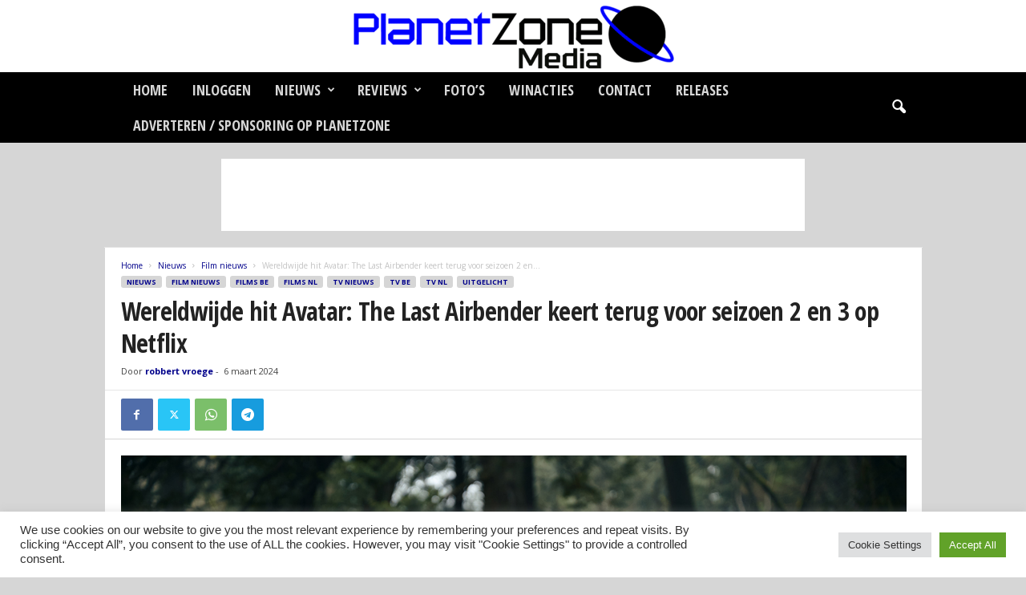

--- FILE ---
content_type: text/html; charset=UTF-8
request_url: https://www.planetzone.nl/nieuws/films/wereldwijde-hit-avatar-the-last-airbender-keert-terug-voor-seizoen-2-en-3-op-netflix/
body_size: 35844
content:
<!doctype html >
<!--[if IE 8]>    <html class="ie8" lang="nl-NL"> <![endif]-->
<!--[if IE 9]>    <html class="ie9" lang="nl-NL"> <![endif]-->
<!--[if gt IE 8]><!--> <html lang="nl-NL"> <!--<![endif]-->
<head>
    <title>Wereldwijde hit Avatar: The Last Airbender keert terug voor seizoen 2 en 3 op Netflix - Planetzone Media</title>
    <meta charset="UTF-8" />
    <meta name="viewport" content="width=device-width, initial-scale=1.0">
    <link rel="pingback" href="https://www.planetzone.nl/xmlrpc.php" />
    <meta name='robots' content='index, follow, max-image-preview:large, max-snippet:-1, max-video-preview:-1' />
	<style>img:is([sizes="auto" i], [sizes^="auto," i]) { contain-intrinsic-size: 3000px 1500px }</style>
	<script type="text/javascript">
/* <![CDATA[ */
window.koko_analytics = {"url":"https:\/\/www.planetzone.nl\/wp-admin\/admin-ajax.php?action=koko_analytics_collect","site_url":"https:\/\/www.planetzone.nl","post_id":108694,"path":"\/nieuws\/films\/wereldwijde-hit-avatar-the-last-airbender-keert-terug-voor-seizoen-2-en-3-op-netflix\/","method":"cookie","use_cookie":true};
/* ]]> */
</script>

	<!-- This site is optimized with the Yoast SEO plugin v26.8 - https://yoast.com/product/yoast-seo-wordpress/ -->
	<link rel="canonical" href="https://www.planetzone.nl/nieuws/films/wereldwijde-hit-avatar-the-last-airbender-keert-terug-voor-seizoen-2-en-3-op-netflix/" />
	<meta property="og:locale" content="nl_NL" />
	<meta property="og:type" content="article" />
	<meta property="og:title" content="Wereldwijde hit Avatar: The Last Airbender keert terug voor seizoen 2 en 3 op Netflix - Planetzone Media" />
	<meta property="og:description" content="Netflix kondigt vandaag aan dat Avatar: The Last Airbender terugkeert voor een tweede en derde seizoen. De live-action herinterpretatie van de geliefde animatie wordt voortgezet om het legendarische verhaal van Aang tot een passend einde te brengen. Sinds de lancering op 22 februari domineerde de serie als #1 tv-show met 41,1 miljoen views in de [&hellip;]" />
	<meta property="og:url" content="https://www.planetzone.nl/nieuws/films/wereldwijde-hit-avatar-the-last-airbender-keert-terug-voor-seizoen-2-en-3-op-netflix/" />
	<meta property="og:site_name" content="Planetzone Media" />
	<meta property="article:published_time" content="2024-03-06T16:14:16+00:00" />
	<meta property="article:modified_time" content="2024-03-06T16:14:21+00:00" />
	<meta property="og:image" content="https://www.planetzone.nl/wp-content/uploads/AVTR_Unit_00412.jpg" />
	<meta property="og:image:width" content="1200" />
	<meta property="og:image:height" content="800" />
	<meta property="og:image:type" content="image/jpeg" />
	<meta name="author" content="robbert vroege" />
	<meta name="twitter:card" content="summary_large_image" />
	<script type="application/ld+json" class="yoast-schema-graph">{"@context":"https://schema.org","@graph":[{"@type":"Article","@id":"https://www.planetzone.nl/nieuws/films/wereldwijde-hit-avatar-the-last-airbender-keert-terug-voor-seizoen-2-en-3-op-netflix/#article","isPartOf":{"@id":"https://www.planetzone.nl/nieuws/films/wereldwijde-hit-avatar-the-last-airbender-keert-terug-voor-seizoen-2-en-3-op-netflix/"},"author":{"name":"robbert vroege","@id":"https://www.planetzone.nl/#/schema/person/5df6ff491a38d44403abb277a9b88266"},"headline":"Wereldwijde hit Avatar: The Last Airbender keert terug voor seizoen 2 en 3 op Netflix","datePublished":"2024-03-06T16:14:16+00:00","dateModified":"2024-03-06T16:14:21+00:00","mainEntityOfPage":{"@id":"https://www.planetzone.nl/nieuws/films/wereldwijde-hit-avatar-the-last-airbender-keert-terug-voor-seizoen-2-en-3-op-netflix/"},"wordCount":274,"commentCount":0,"image":{"@id":"https://www.planetzone.nl/nieuws/films/wereldwijde-hit-avatar-the-last-airbender-keert-terug-voor-seizoen-2-en-3-op-netflix/#primaryimage"},"thumbnailUrl":"https://www.planetzone.nl/wp-content/uploads/AVTR_Unit_00412.jpg","articleSection":["Film nieuws","Films BE","Films NL","TV BE","TV Nieuws","TV NL","Uitgelicht"],"inLanguage":"nl-NL","potentialAction":[{"@type":"CommentAction","name":"Comment","target":["https://www.planetzone.nl/nieuws/films/wereldwijde-hit-avatar-the-last-airbender-keert-terug-voor-seizoen-2-en-3-op-netflix/#respond"]}]},{"@type":"WebPage","@id":"https://www.planetzone.nl/nieuws/films/wereldwijde-hit-avatar-the-last-airbender-keert-terug-voor-seizoen-2-en-3-op-netflix/","url":"https://www.planetzone.nl/nieuws/films/wereldwijde-hit-avatar-the-last-airbender-keert-terug-voor-seizoen-2-en-3-op-netflix/","name":"Wereldwijde hit Avatar: The Last Airbender keert terug voor seizoen 2 en 3 op Netflix - Planetzone Media","isPartOf":{"@id":"https://www.planetzone.nl/#website"},"primaryImageOfPage":{"@id":"https://www.planetzone.nl/nieuws/films/wereldwijde-hit-avatar-the-last-airbender-keert-terug-voor-seizoen-2-en-3-op-netflix/#primaryimage"},"image":{"@id":"https://www.planetzone.nl/nieuws/films/wereldwijde-hit-avatar-the-last-airbender-keert-terug-voor-seizoen-2-en-3-op-netflix/#primaryimage"},"thumbnailUrl":"https://www.planetzone.nl/wp-content/uploads/AVTR_Unit_00412.jpg","datePublished":"2024-03-06T16:14:16+00:00","dateModified":"2024-03-06T16:14:21+00:00","author":{"@id":"https://www.planetzone.nl/#/schema/person/5df6ff491a38d44403abb277a9b88266"},"breadcrumb":{"@id":"https://www.planetzone.nl/nieuws/films/wereldwijde-hit-avatar-the-last-airbender-keert-terug-voor-seizoen-2-en-3-op-netflix/#breadcrumb"},"inLanguage":"nl-NL","potentialAction":[{"@type":"ReadAction","target":["https://www.planetzone.nl/nieuws/films/wereldwijde-hit-avatar-the-last-airbender-keert-terug-voor-seizoen-2-en-3-op-netflix/"]}]},{"@type":"ImageObject","inLanguage":"nl-NL","@id":"https://www.planetzone.nl/nieuws/films/wereldwijde-hit-avatar-the-last-airbender-keert-terug-voor-seizoen-2-en-3-op-netflix/#primaryimage","url":"https://www.planetzone.nl/wp-content/uploads/AVTR_Unit_00412.jpg","contentUrl":"https://www.planetzone.nl/wp-content/uploads/AVTR_Unit_00412.jpg","width":1200,"height":800,"caption":"Avatar: The Last Airbender. (L to R) Kiawentiio as Katara, Gordon Cormier as Aang, Ian Ousley as Sokka in season 1 of Avatar: The Last Airbender. Cr. Robert Falconer/Netflix © 2023"},{"@type":"BreadcrumbList","@id":"https://www.planetzone.nl/nieuws/films/wereldwijde-hit-avatar-the-last-airbender-keert-terug-voor-seizoen-2-en-3-op-netflix/#breadcrumb","itemListElement":[{"@type":"ListItem","position":1,"name":"Home","item":"https://www.planetzone.nl/"},{"@type":"ListItem","position":2,"name":"Wereldwijde hit Avatar: The Last Airbender keert terug voor seizoen 2 en 3 op Netflix"}]},{"@type":"WebSite","@id":"https://www.planetzone.nl/#website","url":"https://www.planetzone.nl/","name":"Planetzone Media","description":"","potentialAction":[{"@type":"SearchAction","target":{"@type":"EntryPoint","urlTemplate":"https://www.planetzone.nl/?s={search_term_string}"},"query-input":{"@type":"PropertyValueSpecification","valueRequired":true,"valueName":"search_term_string"}}],"inLanguage":"nl-NL"},{"@type":"Person","@id":"https://www.planetzone.nl/#/schema/person/5df6ff491a38d44403abb277a9b88266","name":"robbert vroege","image":{"@type":"ImageObject","inLanguage":"nl-NL","@id":"https://www.planetzone.nl/#/schema/person/image/","url":"https://secure.gravatar.com/avatar/d57c1802bea8b8a0c4c64e928ff718a3a8b3af6458668f80d0abfa7426245b3f?s=96&d=blank&r=g","contentUrl":"https://secure.gravatar.com/avatar/d57c1802bea8b8a0c4c64e928ff718a3a8b3af6458668f80d0abfa7426245b3f?s=96&d=blank&r=g","caption":"robbert vroege"},"description":"nederland","sameAs":["http://29"],"url":"https://www.planetzone.nl/author/gupje20/"}]}</script>
	<!-- / Yoast SEO plugin. -->


<link rel='dns-prefetch' href='//stats.wp.com' />
<link rel='dns-prefetch' href='//fonts.googleapis.com' />
<link rel='preconnect' href='//c0.wp.com' />
<link rel="alternate" type="application/rss+xml" title="Planetzone Media &raquo; feed" href="https://www.planetzone.nl/feed/" />
<link rel="alternate" type="application/rss+xml" title="Planetzone Media &raquo; reacties feed" href="https://www.planetzone.nl/comments/feed/" />
<link rel="alternate" type="application/rss+xml" title="Planetzone Media &raquo; Wereldwijde hit Avatar: The Last Airbender keert terug voor seizoen 2 en 3 op Netflix reacties feed" href="https://www.planetzone.nl/nieuws/films/wereldwijde-hit-avatar-the-last-airbender-keert-terug-voor-seizoen-2-en-3-op-netflix/feed/" />
<script type="text/javascript">
/* <![CDATA[ */
window._wpemojiSettings = {"baseUrl":"https:\/\/s.w.org\/images\/core\/emoji\/16.0.1\/72x72\/","ext":".png","svgUrl":"https:\/\/s.w.org\/images\/core\/emoji\/16.0.1\/svg\/","svgExt":".svg","source":{"concatemoji":"https:\/\/www.planetzone.nl\/wp-includes\/js\/wp-emoji-release.min.js?ver=6.8.3"}};
/*! This file is auto-generated */
!function(s,n){var o,i,e;function c(e){try{var t={supportTests:e,timestamp:(new Date).valueOf()};sessionStorage.setItem(o,JSON.stringify(t))}catch(e){}}function p(e,t,n){e.clearRect(0,0,e.canvas.width,e.canvas.height),e.fillText(t,0,0);var t=new Uint32Array(e.getImageData(0,0,e.canvas.width,e.canvas.height).data),a=(e.clearRect(0,0,e.canvas.width,e.canvas.height),e.fillText(n,0,0),new Uint32Array(e.getImageData(0,0,e.canvas.width,e.canvas.height).data));return t.every(function(e,t){return e===a[t]})}function u(e,t){e.clearRect(0,0,e.canvas.width,e.canvas.height),e.fillText(t,0,0);for(var n=e.getImageData(16,16,1,1),a=0;a<n.data.length;a++)if(0!==n.data[a])return!1;return!0}function f(e,t,n,a){switch(t){case"flag":return n(e,"\ud83c\udff3\ufe0f\u200d\u26a7\ufe0f","\ud83c\udff3\ufe0f\u200b\u26a7\ufe0f")?!1:!n(e,"\ud83c\udde8\ud83c\uddf6","\ud83c\udde8\u200b\ud83c\uddf6")&&!n(e,"\ud83c\udff4\udb40\udc67\udb40\udc62\udb40\udc65\udb40\udc6e\udb40\udc67\udb40\udc7f","\ud83c\udff4\u200b\udb40\udc67\u200b\udb40\udc62\u200b\udb40\udc65\u200b\udb40\udc6e\u200b\udb40\udc67\u200b\udb40\udc7f");case"emoji":return!a(e,"\ud83e\udedf")}return!1}function g(e,t,n,a){var r="undefined"!=typeof WorkerGlobalScope&&self instanceof WorkerGlobalScope?new OffscreenCanvas(300,150):s.createElement("canvas"),o=r.getContext("2d",{willReadFrequently:!0}),i=(o.textBaseline="top",o.font="600 32px Arial",{});return e.forEach(function(e){i[e]=t(o,e,n,a)}),i}function t(e){var t=s.createElement("script");t.src=e,t.defer=!0,s.head.appendChild(t)}"undefined"!=typeof Promise&&(o="wpEmojiSettingsSupports",i=["flag","emoji"],n.supports={everything:!0,everythingExceptFlag:!0},e=new Promise(function(e){s.addEventListener("DOMContentLoaded",e,{once:!0})}),new Promise(function(t){var n=function(){try{var e=JSON.parse(sessionStorage.getItem(o));if("object"==typeof e&&"number"==typeof e.timestamp&&(new Date).valueOf()<e.timestamp+604800&&"object"==typeof e.supportTests)return e.supportTests}catch(e){}return null}();if(!n){if("undefined"!=typeof Worker&&"undefined"!=typeof OffscreenCanvas&&"undefined"!=typeof URL&&URL.createObjectURL&&"undefined"!=typeof Blob)try{var e="postMessage("+g.toString()+"("+[JSON.stringify(i),f.toString(),p.toString(),u.toString()].join(",")+"));",a=new Blob([e],{type:"text/javascript"}),r=new Worker(URL.createObjectURL(a),{name:"wpTestEmojiSupports"});return void(r.onmessage=function(e){c(n=e.data),r.terminate(),t(n)})}catch(e){}c(n=g(i,f,p,u))}t(n)}).then(function(e){for(var t in e)n.supports[t]=e[t],n.supports.everything=n.supports.everything&&n.supports[t],"flag"!==t&&(n.supports.everythingExceptFlag=n.supports.everythingExceptFlag&&n.supports[t]);n.supports.everythingExceptFlag=n.supports.everythingExceptFlag&&!n.supports.flag,n.DOMReady=!1,n.readyCallback=function(){n.DOMReady=!0}}).then(function(){return e}).then(function(){var e;n.supports.everything||(n.readyCallback(),(e=n.source||{}).concatemoji?t(e.concatemoji):e.wpemoji&&e.twemoji&&(t(e.twemoji),t(e.wpemoji)))}))}((window,document),window._wpemojiSettings);
/* ]]> */
</script>

<style id='wp-emoji-styles-inline-css' type='text/css'>

	img.wp-smiley, img.emoji {
		display: inline !important;
		border: none !important;
		box-shadow: none !important;
		height: 1em !important;
		width: 1em !important;
		margin: 0 0.07em !important;
		vertical-align: -0.1em !important;
		background: none !important;
		padding: 0 !important;
	}
</style>
<link rel='stylesheet' id='wp-block-library-css' href='https://c0.wp.com/c/6.8.3/wp-includes/css/dist/block-library/style.min.css' type='text/css' media='all' />
<style id='classic-theme-styles-inline-css' type='text/css'>
/*! This file is auto-generated */
.wp-block-button__link{color:#fff;background-color:#32373c;border-radius:9999px;box-shadow:none;text-decoration:none;padding:calc(.667em + 2px) calc(1.333em + 2px);font-size:1.125em}.wp-block-file__button{background:#32373c;color:#fff;text-decoration:none}
</style>
<link rel='stylesheet' id='mediaelement-css' href='https://c0.wp.com/c/6.8.3/wp-includes/js/mediaelement/mediaelementplayer-legacy.min.css' type='text/css' media='all' />
<link rel='stylesheet' id='wp-mediaelement-css' href='https://c0.wp.com/c/6.8.3/wp-includes/js/mediaelement/wp-mediaelement.min.css' type='text/css' media='all' />
<style id='jetpack-sharing-buttons-style-inline-css' type='text/css'>
.jetpack-sharing-buttons__services-list{display:flex;flex-direction:row;flex-wrap:wrap;gap:0;list-style-type:none;margin:5px;padding:0}.jetpack-sharing-buttons__services-list.has-small-icon-size{font-size:12px}.jetpack-sharing-buttons__services-list.has-normal-icon-size{font-size:16px}.jetpack-sharing-buttons__services-list.has-large-icon-size{font-size:24px}.jetpack-sharing-buttons__services-list.has-huge-icon-size{font-size:36px}@media print{.jetpack-sharing-buttons__services-list{display:none!important}}.editor-styles-wrapper .wp-block-jetpack-sharing-buttons{gap:0;padding-inline-start:0}ul.jetpack-sharing-buttons__services-list.has-background{padding:1.25em 2.375em}
</style>
<style id='global-styles-inline-css' type='text/css'>
:root{--wp--preset--aspect-ratio--square: 1;--wp--preset--aspect-ratio--4-3: 4/3;--wp--preset--aspect-ratio--3-4: 3/4;--wp--preset--aspect-ratio--3-2: 3/2;--wp--preset--aspect-ratio--2-3: 2/3;--wp--preset--aspect-ratio--16-9: 16/9;--wp--preset--aspect-ratio--9-16: 9/16;--wp--preset--color--black: #000000;--wp--preset--color--cyan-bluish-gray: #abb8c3;--wp--preset--color--white: #ffffff;--wp--preset--color--pale-pink: #f78da7;--wp--preset--color--vivid-red: #cf2e2e;--wp--preset--color--luminous-vivid-orange: #ff6900;--wp--preset--color--luminous-vivid-amber: #fcb900;--wp--preset--color--light-green-cyan: #7bdcb5;--wp--preset--color--vivid-green-cyan: #00d084;--wp--preset--color--pale-cyan-blue: #8ed1fc;--wp--preset--color--vivid-cyan-blue: #0693e3;--wp--preset--color--vivid-purple: #9b51e0;--wp--preset--gradient--vivid-cyan-blue-to-vivid-purple: linear-gradient(135deg,rgba(6,147,227,1) 0%,rgb(155,81,224) 100%);--wp--preset--gradient--light-green-cyan-to-vivid-green-cyan: linear-gradient(135deg,rgb(122,220,180) 0%,rgb(0,208,130) 100%);--wp--preset--gradient--luminous-vivid-amber-to-luminous-vivid-orange: linear-gradient(135deg,rgba(252,185,0,1) 0%,rgba(255,105,0,1) 100%);--wp--preset--gradient--luminous-vivid-orange-to-vivid-red: linear-gradient(135deg,rgba(255,105,0,1) 0%,rgb(207,46,46) 100%);--wp--preset--gradient--very-light-gray-to-cyan-bluish-gray: linear-gradient(135deg,rgb(238,238,238) 0%,rgb(169,184,195) 100%);--wp--preset--gradient--cool-to-warm-spectrum: linear-gradient(135deg,rgb(74,234,220) 0%,rgb(151,120,209) 20%,rgb(207,42,186) 40%,rgb(238,44,130) 60%,rgb(251,105,98) 80%,rgb(254,248,76) 100%);--wp--preset--gradient--blush-light-purple: linear-gradient(135deg,rgb(255,206,236) 0%,rgb(152,150,240) 100%);--wp--preset--gradient--blush-bordeaux: linear-gradient(135deg,rgb(254,205,165) 0%,rgb(254,45,45) 50%,rgb(107,0,62) 100%);--wp--preset--gradient--luminous-dusk: linear-gradient(135deg,rgb(255,203,112) 0%,rgb(199,81,192) 50%,rgb(65,88,208) 100%);--wp--preset--gradient--pale-ocean: linear-gradient(135deg,rgb(255,245,203) 0%,rgb(182,227,212) 50%,rgb(51,167,181) 100%);--wp--preset--gradient--electric-grass: linear-gradient(135deg,rgb(202,248,128) 0%,rgb(113,206,126) 100%);--wp--preset--gradient--midnight: linear-gradient(135deg,rgb(2,3,129) 0%,rgb(40,116,252) 100%);--wp--preset--font-size--small: 10px;--wp--preset--font-size--medium: 20px;--wp--preset--font-size--large: 30px;--wp--preset--font-size--x-large: 42px;--wp--preset--font-size--regular: 14px;--wp--preset--font-size--larger: 48px;--wp--preset--spacing--20: 0.44rem;--wp--preset--spacing--30: 0.67rem;--wp--preset--spacing--40: 1rem;--wp--preset--spacing--50: 1.5rem;--wp--preset--spacing--60: 2.25rem;--wp--preset--spacing--70: 3.38rem;--wp--preset--spacing--80: 5.06rem;--wp--preset--shadow--natural: 6px 6px 9px rgba(0, 0, 0, 0.2);--wp--preset--shadow--deep: 12px 12px 50px rgba(0, 0, 0, 0.4);--wp--preset--shadow--sharp: 6px 6px 0px rgba(0, 0, 0, 0.2);--wp--preset--shadow--outlined: 6px 6px 0px -3px rgba(255, 255, 255, 1), 6px 6px rgba(0, 0, 0, 1);--wp--preset--shadow--crisp: 6px 6px 0px rgba(0, 0, 0, 1);}:where(.is-layout-flex){gap: 0.5em;}:where(.is-layout-grid){gap: 0.5em;}body .is-layout-flex{display: flex;}.is-layout-flex{flex-wrap: wrap;align-items: center;}.is-layout-flex > :is(*, div){margin: 0;}body .is-layout-grid{display: grid;}.is-layout-grid > :is(*, div){margin: 0;}:where(.wp-block-columns.is-layout-flex){gap: 2em;}:where(.wp-block-columns.is-layout-grid){gap: 2em;}:where(.wp-block-post-template.is-layout-flex){gap: 1.25em;}:where(.wp-block-post-template.is-layout-grid){gap: 1.25em;}.has-black-color{color: var(--wp--preset--color--black) !important;}.has-cyan-bluish-gray-color{color: var(--wp--preset--color--cyan-bluish-gray) !important;}.has-white-color{color: var(--wp--preset--color--white) !important;}.has-pale-pink-color{color: var(--wp--preset--color--pale-pink) !important;}.has-vivid-red-color{color: var(--wp--preset--color--vivid-red) !important;}.has-luminous-vivid-orange-color{color: var(--wp--preset--color--luminous-vivid-orange) !important;}.has-luminous-vivid-amber-color{color: var(--wp--preset--color--luminous-vivid-amber) !important;}.has-light-green-cyan-color{color: var(--wp--preset--color--light-green-cyan) !important;}.has-vivid-green-cyan-color{color: var(--wp--preset--color--vivid-green-cyan) !important;}.has-pale-cyan-blue-color{color: var(--wp--preset--color--pale-cyan-blue) !important;}.has-vivid-cyan-blue-color{color: var(--wp--preset--color--vivid-cyan-blue) !important;}.has-vivid-purple-color{color: var(--wp--preset--color--vivid-purple) !important;}.has-black-background-color{background-color: var(--wp--preset--color--black) !important;}.has-cyan-bluish-gray-background-color{background-color: var(--wp--preset--color--cyan-bluish-gray) !important;}.has-white-background-color{background-color: var(--wp--preset--color--white) !important;}.has-pale-pink-background-color{background-color: var(--wp--preset--color--pale-pink) !important;}.has-vivid-red-background-color{background-color: var(--wp--preset--color--vivid-red) !important;}.has-luminous-vivid-orange-background-color{background-color: var(--wp--preset--color--luminous-vivid-orange) !important;}.has-luminous-vivid-amber-background-color{background-color: var(--wp--preset--color--luminous-vivid-amber) !important;}.has-light-green-cyan-background-color{background-color: var(--wp--preset--color--light-green-cyan) !important;}.has-vivid-green-cyan-background-color{background-color: var(--wp--preset--color--vivid-green-cyan) !important;}.has-pale-cyan-blue-background-color{background-color: var(--wp--preset--color--pale-cyan-blue) !important;}.has-vivid-cyan-blue-background-color{background-color: var(--wp--preset--color--vivid-cyan-blue) !important;}.has-vivid-purple-background-color{background-color: var(--wp--preset--color--vivid-purple) !important;}.has-black-border-color{border-color: var(--wp--preset--color--black) !important;}.has-cyan-bluish-gray-border-color{border-color: var(--wp--preset--color--cyan-bluish-gray) !important;}.has-white-border-color{border-color: var(--wp--preset--color--white) !important;}.has-pale-pink-border-color{border-color: var(--wp--preset--color--pale-pink) !important;}.has-vivid-red-border-color{border-color: var(--wp--preset--color--vivid-red) !important;}.has-luminous-vivid-orange-border-color{border-color: var(--wp--preset--color--luminous-vivid-orange) !important;}.has-luminous-vivid-amber-border-color{border-color: var(--wp--preset--color--luminous-vivid-amber) !important;}.has-light-green-cyan-border-color{border-color: var(--wp--preset--color--light-green-cyan) !important;}.has-vivid-green-cyan-border-color{border-color: var(--wp--preset--color--vivid-green-cyan) !important;}.has-pale-cyan-blue-border-color{border-color: var(--wp--preset--color--pale-cyan-blue) !important;}.has-vivid-cyan-blue-border-color{border-color: var(--wp--preset--color--vivid-cyan-blue) !important;}.has-vivid-purple-border-color{border-color: var(--wp--preset--color--vivid-purple) !important;}.has-vivid-cyan-blue-to-vivid-purple-gradient-background{background: var(--wp--preset--gradient--vivid-cyan-blue-to-vivid-purple) !important;}.has-light-green-cyan-to-vivid-green-cyan-gradient-background{background: var(--wp--preset--gradient--light-green-cyan-to-vivid-green-cyan) !important;}.has-luminous-vivid-amber-to-luminous-vivid-orange-gradient-background{background: var(--wp--preset--gradient--luminous-vivid-amber-to-luminous-vivid-orange) !important;}.has-luminous-vivid-orange-to-vivid-red-gradient-background{background: var(--wp--preset--gradient--luminous-vivid-orange-to-vivid-red) !important;}.has-very-light-gray-to-cyan-bluish-gray-gradient-background{background: var(--wp--preset--gradient--very-light-gray-to-cyan-bluish-gray) !important;}.has-cool-to-warm-spectrum-gradient-background{background: var(--wp--preset--gradient--cool-to-warm-spectrum) !important;}.has-blush-light-purple-gradient-background{background: var(--wp--preset--gradient--blush-light-purple) !important;}.has-blush-bordeaux-gradient-background{background: var(--wp--preset--gradient--blush-bordeaux) !important;}.has-luminous-dusk-gradient-background{background: var(--wp--preset--gradient--luminous-dusk) !important;}.has-pale-ocean-gradient-background{background: var(--wp--preset--gradient--pale-ocean) !important;}.has-electric-grass-gradient-background{background: var(--wp--preset--gradient--electric-grass) !important;}.has-midnight-gradient-background{background: var(--wp--preset--gradient--midnight) !important;}.has-small-font-size{font-size: var(--wp--preset--font-size--small) !important;}.has-medium-font-size{font-size: var(--wp--preset--font-size--medium) !important;}.has-large-font-size{font-size: var(--wp--preset--font-size--large) !important;}.has-x-large-font-size{font-size: var(--wp--preset--font-size--x-large) !important;}
:where(.wp-block-post-template.is-layout-flex){gap: 1.25em;}:where(.wp-block-post-template.is-layout-grid){gap: 1.25em;}
:where(.wp-block-columns.is-layout-flex){gap: 2em;}:where(.wp-block-columns.is-layout-grid){gap: 2em;}
:root :where(.wp-block-pullquote){font-size: 1.5em;line-height: 1.6;}
</style>
<link rel='stylesheet' id='cookie-law-info-css' href='https://www.planetzone.nl/wp-content/plugins/cookie-law-info/legacy/public/css/cookie-law-info-public.css?ver=3.4.0' type='text/css' media='all' />
<link rel='stylesheet' id='cookie-law-info-gdpr-css' href='https://www.planetzone.nl/wp-content/plugins/cookie-law-info/legacy/public/css/cookie-law-info-gdpr.css?ver=3.4.0' type='text/css' media='all' />
<link rel='stylesheet' id='dashicons-css' href='https://c0.wp.com/c/6.8.3/wp-includes/css/dashicons.min.css' type='text/css' media='all' />
<link rel='stylesheet' id='everest-forms-general-css' href='https://www.planetzone.nl/wp-content/plugins/everest-forms/assets/css/everest-forms.css?ver=3.4.2.1' type='text/css' media='all' />
<link rel='stylesheet' id='jquery-intl-tel-input-css' href='https://www.planetzone.nl/wp-content/plugins/everest-forms/assets/css/intlTelInput.css?ver=3.4.2.1' type='text/css' media='all' />
<link rel='stylesheet' id='google-fonts-style-css' href='https://fonts.googleapis.com/css?family=Open+Sans+Condensed%3A400%2C700%7COpen+Sans%3A400%2C600%2C700%7CRoboto+Condensed%3A400%2C500%2C700&#038;display=swap&#038;ver=5.4.3.4' type='text/css' media='all' />
<link rel='stylesheet' id='td-theme-css' href='https://www.planetzone.nl/wp-content/themes/Newsmag/style.css?ver=5.4.3.4' type='text/css' media='all' />
<style id='td-theme-inline-css' type='text/css'>
    
        /* custom css - generated by TagDiv Composer */
        @media (max-width: 767px) {
            .td-header-desktop-wrap {
                display: none;
            }
        }
        @media (min-width: 767px) {
            .td-header-mobile-wrap {
                display: none;
            }
        }
    
	
</style>
<link rel='stylesheet' id='td-legacy-framework-front-style-css' href='https://www.planetzone.nl/wp-content/plugins/td-composer/legacy/Newsmag/assets/css/td_legacy_main.css?ver=02f7892c77f8d92ff3a6477b3d96dee8' type='text/css' media='all' />
<link rel='stylesheet' id='td-theme-demo-style-css' href='https://www.planetzone.nl/wp-content/plugins/td-composer/legacy/Newsmag/includes/demos/scandal/demo_style.css?ver=5.4.3.4' type='text/css' media='all' />
<script type="text/javascript" src="https://c0.wp.com/c/6.8.3/wp-includes/js/jquery/jquery.min.js" id="jquery-core-js"></script>
<script type="text/javascript" src="https://c0.wp.com/c/6.8.3/wp-includes/js/jquery/jquery-migrate.min.js" id="jquery-migrate-js"></script>
<script type="text/javascript" id="cookie-law-info-js-extra">
/* <![CDATA[ */
var Cli_Data = {"nn_cookie_ids":[],"cookielist":[],"non_necessary_cookies":[],"ccpaEnabled":"","ccpaRegionBased":"","ccpaBarEnabled":"","strictlyEnabled":["necessary","obligatoire"],"ccpaType":"gdpr","js_blocking":"1","custom_integration":"","triggerDomRefresh":"","secure_cookies":""};
var cli_cookiebar_settings = {"animate_speed_hide":"500","animate_speed_show":"500","background":"#FFF","border":"#b1a6a6c2","border_on":"","button_1_button_colour":"#61a229","button_1_button_hover":"#4e8221","button_1_link_colour":"#fff","button_1_as_button":"1","button_1_new_win":"","button_2_button_colour":"#333","button_2_button_hover":"#292929","button_2_link_colour":"#444","button_2_as_button":"","button_2_hidebar":"","button_3_button_colour":"#dedfe0","button_3_button_hover":"#b2b2b3","button_3_link_colour":"#333333","button_3_as_button":"1","button_3_new_win":"","button_4_button_colour":"#dedfe0","button_4_button_hover":"#b2b2b3","button_4_link_colour":"#333333","button_4_as_button":"1","button_7_button_colour":"#61a229","button_7_button_hover":"#4e8221","button_7_link_colour":"#fff","button_7_as_button":"1","button_7_new_win":"","font_family":"inherit","header_fix":"","notify_animate_hide":"1","notify_animate_show":"","notify_div_id":"#cookie-law-info-bar","notify_position_horizontal":"right","notify_position_vertical":"bottom","scroll_close":"","scroll_close_reload":"","accept_close_reload":"","reject_close_reload":"","showagain_tab":"","showagain_background":"#fff","showagain_border":"#000","showagain_div_id":"#cookie-law-info-again","showagain_x_position":"100px","text":"#333333","show_once_yn":"","show_once":"10000","logging_on":"","as_popup":"","popup_overlay":"1","bar_heading_text":"","cookie_bar_as":"banner","popup_showagain_position":"bottom-right","widget_position":"left"};
var log_object = {"ajax_url":"https:\/\/www.planetzone.nl\/wp-admin\/admin-ajax.php"};
/* ]]> */
</script>
<script type="text/javascript" src="https://www.planetzone.nl/wp-content/plugins/cookie-law-info/legacy/public/js/cookie-law-info-public.js?ver=3.4.0" id="cookie-law-info-js"></script>
<link rel="https://api.w.org/" href="https://www.planetzone.nl/wp-json/" /><link rel="alternate" title="JSON" type="application/json" href="https://www.planetzone.nl/wp-json/wp/v2/posts/108694" /><link rel="EditURI" type="application/rsd+xml" title="RSD" href="https://www.planetzone.nl/xmlrpc.php?rsd" />
<meta name="generator" content="WordPress 6.8.3" />
<meta name="generator" content="Everest Forms 3.4.2.1" />
<link rel='shortlink' href='https://www.planetzone.nl/?p=108694' />
<link rel="alternate" title="oEmbed (JSON)" type="application/json+oembed" href="https://www.planetzone.nl/wp-json/oembed/1.0/embed?url=https%3A%2F%2Fwww.planetzone.nl%2Fnieuws%2Ffilms%2Fwereldwijde-hit-avatar-the-last-airbender-keert-terug-voor-seizoen-2-en-3-op-netflix%2F" />
<link rel="alternate" title="oEmbed (XML)" type="text/xml+oembed" href="https://www.planetzone.nl/wp-json/oembed/1.0/embed?url=https%3A%2F%2Fwww.planetzone.nl%2Fnieuws%2Ffilms%2Fwereldwijde-hit-avatar-the-last-airbender-keert-terug-voor-seizoen-2-en-3-op-netflix%2F&#038;format=xml" />
		<script type="text/javascript">
			var _statcounter = _statcounter || [];
			_statcounter.push({"tags": {"author": "gupje20"}});
		</script>
				<!-- Start of StatCounter Code -->
		<script>
			<!--
			var sc_project=9507764;
			var sc_security="6999dfba";
			var sc_invisible=1;
		</script>
        <script type="text/javascript" src="https://www.statcounter.com/counter/counter.js" async></script>
		<noscript><div class="statcounter"><a title="web analytics" href="https://statcounter.com/"><img class="statcounter" src="https://c.statcounter.com/9507764/0/6999dfba/1/" alt="web analytics" /></a></div></noscript>
		<!-- End of StatCounter Code -->
			<style>img#wpstats{display:none}</style>
		
<!-- JS generated by theme -->

<script type="text/javascript" id="td-generated-header-js">
    
    

	    var tdBlocksArray = []; //here we store all the items for the current page

	    // td_block class - each ajax block uses a object of this class for requests
	    function tdBlock() {
		    this.id = '';
		    this.block_type = 1; //block type id (1-234 etc)
		    this.atts = '';
		    this.td_column_number = '';
		    this.td_current_page = 1; //
		    this.post_count = 0; //from wp
		    this.found_posts = 0; //from wp
		    this.max_num_pages = 0; //from wp
		    this.td_filter_value = ''; //current live filter value
		    this.is_ajax_running = false;
		    this.td_user_action = ''; // load more or infinite loader (used by the animation)
		    this.header_color = '';
		    this.ajax_pagination_infinite_stop = ''; //show load more at page x
	    }

        // td_js_generator - mini detector
        ( function () {
            var htmlTag = document.getElementsByTagName("html")[0];

	        if ( navigator.userAgent.indexOf("MSIE 10.0") > -1 ) {
                htmlTag.className += ' ie10';
            }

            if ( !!navigator.userAgent.match(/Trident.*rv\:11\./) ) {
                htmlTag.className += ' ie11';
            }

	        if ( navigator.userAgent.indexOf("Edge") > -1 ) {
                htmlTag.className += ' ieEdge';
            }

            if ( /(iPad|iPhone|iPod)/g.test(navigator.userAgent) ) {
                htmlTag.className += ' td-md-is-ios';
            }

            var user_agent = navigator.userAgent.toLowerCase();
            if ( user_agent.indexOf("android") > -1 ) {
                htmlTag.className += ' td-md-is-android';
            }

            if ( -1 !== navigator.userAgent.indexOf('Mac OS X')  ) {
                htmlTag.className += ' td-md-is-os-x';
            }

            if ( /chrom(e|ium)/.test(navigator.userAgent.toLowerCase()) ) {
               htmlTag.className += ' td-md-is-chrome';
            }

            if ( -1 !== navigator.userAgent.indexOf('Firefox') ) {
                htmlTag.className += ' td-md-is-firefox';
            }

            if ( -1 !== navigator.userAgent.indexOf('Safari') && -1 === navigator.userAgent.indexOf('Chrome') ) {
                htmlTag.className += ' td-md-is-safari';
            }

            if( -1 !== navigator.userAgent.indexOf('IEMobile') ){
                htmlTag.className += ' td-md-is-iemobile';
            }

        })();

        var tdLocalCache = {};

        ( function () {
            "use strict";

            tdLocalCache = {
                data: {},
                remove: function (resource_id) {
                    delete tdLocalCache.data[resource_id];
                },
                exist: function (resource_id) {
                    return tdLocalCache.data.hasOwnProperty(resource_id) && tdLocalCache.data[resource_id] !== null;
                },
                get: function (resource_id) {
                    return tdLocalCache.data[resource_id];
                },
                set: function (resource_id, cachedData) {
                    tdLocalCache.remove(resource_id);
                    tdLocalCache.data[resource_id] = cachedData;
                }
            };
        })();

    
    
var td_viewport_interval_list=[{"limitBottom":767,"sidebarWidth":251},{"limitBottom":1023,"sidebarWidth":339}];
var tdc_is_installed="yes";
var tdc_domain_active=false;
var td_ajax_url="https:\/\/www.planetzone.nl\/wp-admin\/admin-ajax.php?td_theme_name=Newsmag&v=5.4.3.4";
var td_get_template_directory_uri="https:\/\/www.planetzone.nl\/wp-content\/plugins\/td-composer\/legacy\/common";
var tds_snap_menu="smart_snap_always";
var tds_logo_on_sticky="show_header_logo";
var tds_header_style="10";
var td_please_wait="Even geduld\u2026";
var td_email_user_pass_incorrect="Gebruikersnaam of wachtwoord is incorrect!";
var td_email_user_incorrect="E-mail of gebruikersnaam is onjuist";
var td_email_incorrect="E-mail is onjuist";
var td_user_incorrect="Username incorrect!";
var td_email_user_empty="Email or username empty!";
var td_pass_empty="Pass empty!";
var td_pass_pattern_incorrect="Invalid Pass Pattern!";
var td_retype_pass_incorrect="Retyped Pass incorrect!";
var tds_more_articles_on_post_enable="show";
var tds_more_articles_on_post_time_to_wait="";
var tds_more_articles_on_post_pages_distance_from_top=0;
var tds_captcha="";
var tds_theme_color_site_wide="#d6d6d6";
var tds_smart_sidebar="";
var tdThemeName="Newsmag";
var tdThemeNameWl="Newsmag";
var td_magnific_popup_translation_tPrev="Vorige (Pijl naar links)";
var td_magnific_popup_translation_tNext="Volgende (Pijl naar rechts)";
var td_magnific_popup_translation_tCounter="%curr% van %total%";
var td_magnific_popup_translation_ajax_tError="De inhoud van %url% kan niet worden geladen.";
var td_magnific_popup_translation_image_tError="De afbeelding #%curr% kan niet worden geladen.";
var tdBlockNonce="06c7819bb3";
var tdMobileMenu="enabled";
var tdMobileSearch="enabled";
var tdDateNamesI18n={"month_names":["januari","februari","maart","april","mei","juni","juli","augustus","september","oktober","november","december"],"month_names_short":["jan","feb","mrt","apr","mei","jun","jul","aug","sep","okt","nov","dec"],"day_names":["zondag","maandag","dinsdag","woensdag","donderdag","vrijdag","zaterdag"],"day_names_short":["zo","ma","di","wo","do","vr","za"]};
var td_deploy_mode="deploy";
var td_ad_background_click_link="";
var td_ad_background_click_target="";
</script>


<!-- Header style compiled by theme -->

<style>
/* custom css - generated by TagDiv Composer */
    

body {
	background-color:#d6d6d6;
}
.td-module-exclusive .td-module-title a:before {
        content: 'EXCLUSIEF';
    }
    
    .td-header-border:before,
    .td-trending-now-title,
    .td_block_mega_menu .td_mega_menu_sub_cats .cur-sub-cat,
    .td-post-category:hover,
    .td-header-style-2 .td-header-sp-logo,
    .td-next-prev-wrap a:hover i,
    .page-nav .current,
    .widget_calendar tfoot a:hover,
    .td-footer-container .widget_search .wpb_button:hover,
    .td-scroll-up-visible,
    .dropcap,
    .td-category a,
    input[type="submit"]:hover,
    .td-post-small-box a:hover,
    .td-404-sub-sub-title a:hover,
    .td-rating-bar-wrap div,
    .td_top_authors .td-active .td-author-post-count,
    .td_top_authors .td-active .td-author-comments-count,
    .td_smart_list_3 .td-sml3-top-controls i:hover,
    .td_smart_list_3 .td-sml3-bottom-controls i:hover,
    .td_wrapper_video_playlist .td_video_controls_playlist_wrapper,
    .td-read-more a:hover,
    .td-login-wrap .btn,
    .td_display_err,
    .td-header-style-6 .td-top-menu-full,
    #bbpress-forums button:hover,
    #bbpress-forums .bbp-pagination .current,
    .bbp_widget_login .button:hover,
    .header-search-wrap .td-drop-down-search .btn:hover,
    .td-post-text-content .more-link-wrap:hover a,
    #buddypress div.item-list-tabs ul li > a span,
    #buddypress div.item-list-tabs ul li > a:hover span,
    #buddypress input[type=submit]:hover,
    #buddypress a.button:hover span,
    #buddypress div.item-list-tabs ul li.selected a span,
    #buddypress div.item-list-tabs ul li.current a span,
    #buddypress input[type=submit]:focus,
    .td-grid-style-3 .td-big-grid-post .td-module-thumb a:last-child:before,
    .td-grid-style-4 .td-big-grid-post .td-module-thumb a:last-child:before,
    .td-grid-style-5 .td-big-grid-post .td-module-thumb:after,
    .td_category_template_2 .td-category-siblings .td-category a:hover,
    .td-weather-week:before,
    .td-weather-information:before,
     .td_3D_btn,
    .td_shadow_btn,
    .td_default_btn,
    .td_square_btn, 
    .td_outlined_btn:hover {
        background-color: #d6d6d6;
    }

    @media (max-width: 767px) {
        .td-category a.td-current-sub-category {
            background-color: #d6d6d6;
        }
    }

    .woocommerce .onsale,
    .woocommerce .woocommerce a.button:hover,
    .woocommerce-page .woocommerce .button:hover,
    .single-product .product .summary .cart .button:hover,
    .woocommerce .woocommerce .product a.button:hover,
    .woocommerce .product a.button:hover,
    .woocommerce .product #respond input#submit:hover,
    .woocommerce .checkout input#place_order:hover,
    .woocommerce .woocommerce.widget .button:hover,
    .woocommerce .woocommerce-message .button:hover,
    .woocommerce .woocommerce-error .button:hover,
    .woocommerce .woocommerce-info .button:hover,
    .woocommerce.widget .ui-slider .ui-slider-handle,
    .vc_btn-black:hover,
	.wpb_btn-black:hover,
	.item-list-tabs .feed:hover a,
	.td-smart-list-button:hover {
    	background-color: #d6d6d6;
    }

    .td-header-sp-top-menu .top-header-menu > .current-menu-item > a,
    .td-header-sp-top-menu .top-header-menu > .current-menu-ancestor > a,
    .td-header-sp-top-menu .top-header-menu > .current-category-ancestor > a,
    .td-header-sp-top-menu .top-header-menu > li > a:hover,
    .td-header-sp-top-menu .top-header-menu > .sfHover > a,
    .top-header-menu ul .current-menu-item > a,
    .top-header-menu ul .current-menu-ancestor > a,
    .top-header-menu ul .current-category-ancestor > a,
    .top-header-menu ul li > a:hover,
    .top-header-menu ul .sfHover > a,
    .sf-menu ul .td-menu-item > a:hover,
    .sf-menu ul .sfHover > a,
    .sf-menu ul .current-menu-ancestor > a,
    .sf-menu ul .current-category-ancestor > a,
    .sf-menu ul .current-menu-item > a,
    .td_module_wrap:hover .entry-title a,
    .td_mod_mega_menu:hover .entry-title a,
    .footer-email-wrap a,
    .widget a:hover,
    .td-footer-container .widget_calendar #today,
    .td-category-pulldown-filter a.td-pulldown-category-filter-link:hover,
    .td-load-more-wrap a:hover,
    .td-post-next-prev-content a:hover,
    .td-author-name a:hover,
    .td-author-url a:hover,
    .td_mod_related_posts:hover .entry-title a,
    .td-search-query,
    .header-search-wrap .td-drop-down-search .result-msg a:hover,
    .td_top_authors .td-active .td-authors-name a,
    .post blockquote p,
    .td-post-content blockquote p,
    .page blockquote p,
    .comment-list cite a:hover,
    .comment-list cite:hover,
    .comment-list .comment-reply-link:hover,
    a,
    .white-menu #td-header-menu .sf-menu > li > a:hover,
    .white-menu #td-header-menu .sf-menu > .current-menu-ancestor > a,
    .white-menu #td-header-menu .sf-menu > .current-menu-item > a,
    .td_quote_on_blocks,
    #bbpress-forums .bbp-forum-freshness a:hover,
    #bbpress-forums .bbp-topic-freshness a:hover,
    #bbpress-forums .bbp-forums-list li a:hover,
    #bbpress-forums .bbp-forum-title:hover,
    #bbpress-forums .bbp-topic-permalink:hover,
    #bbpress-forums .bbp-topic-started-by a:hover,
    #bbpress-forums .bbp-topic-started-in a:hover,
    #bbpress-forums .bbp-body .super-sticky li.bbp-topic-title .bbp-topic-permalink,
    #bbpress-forums .bbp-body .sticky li.bbp-topic-title .bbp-topic-permalink,
    #bbpress-forums #subscription-toggle a:hover,
    #bbpress-forums #favorite-toggle a:hover,
    .woocommerce-account .woocommerce-MyAccount-navigation a:hover,
    .widget_display_replies .bbp-author-name,
    .widget_display_topics .bbp-author-name,
    .archive .widget_archive .current,
    .archive .widget_archive .current a,
    .td-subcategory-header .td-category-siblings .td-subcat-dropdown a.td-current-sub-category,
    .td-subcategory-header .td-category-siblings .td-subcat-dropdown a:hover,
    .td-pulldown-filter-display-option:hover,
    .td-pulldown-filter-display-option .td-pulldown-filter-link:hover,
    .td_normal_slide .td-wrapper-pulldown-filter .td-pulldown-filter-list a:hover,
    #buddypress ul.item-list li div.item-title a:hover,
    .td_block_13 .td-pulldown-filter-list a:hover,
    .td_smart_list_8 .td-smart-list-dropdown-wrap .td-smart-list-button:hover,
    .td_smart_list_8 .td-smart-list-dropdown-wrap .td-smart-list-button:hover i,
    .td-sub-footer-container a:hover,
    .td-instagram-user a,
    .td_outlined_btn,
    body .td_block_list_menu li.current-menu-item > a,
    body .td_block_list_menu li.current-menu-ancestor > a,
    body .td_block_list_menu li.current-category-ancestor > a{
        color: #d6d6d6;
    }

    .td-mega-menu .wpb_content_element li a:hover,
    .td_login_tab_focus {
        color: #d6d6d6 !important;
    }

    .td-next-prev-wrap a:hover i,
    .page-nav .current,
    .widget_tag_cloud a:hover,
    .post .td_quote_box,
    .page .td_quote_box,
    .td-login-panel-title,
    #bbpress-forums .bbp-pagination .current,
    .td_category_template_2 .td-category-siblings .td-category a:hover,
    .page-template-page-pagebuilder-latest .td-instagram-user,
     .td_outlined_btn {
        border-color: #d6d6d6;
    }

    .td_wrapper_video_playlist .td_video_currently_playing:after,
    .item-list-tabs .feed:hover {
        border-color: #d6d6d6 !important;
    }


    
    .td-pb-row [class*="td-pb-span"],
    .td-pb-border-top,
    .page-template-page-title-sidebar-php .td-page-content > .wpb_row:first-child,
    .td-post-sharing,
    .td-post-content,
    .td-post-next-prev,
    .author-box-wrap,
    .td-comments-title-wrap,
    .comment-list,
    .comment-respond,
    .td-post-template-5 header,
    .td-container,
    .wpb_content_element,
    .wpb_column,
    .wpb_row,
    .white-menu .td-header-container .td-header-main-menu,
    .td-post-template-1 .td-post-content,
    .td-post-template-4 .td-post-sharing-top,
    .td-header-style-6 .td-header-header .td-make-full,
    #disqus_thread,
    .page-template-page-pagebuilder-title-php .td-page-content > .wpb_row:first-child,
    .td-footer-container:before {
        border-color: #d6d6d6;
    }
    .td-top-border {
        border-color: #d6d6d6 !important;
    }
    .td-container-border:after,
    .td-next-prev-separator,
    .td-container .td-pb-row .wpb_column:before,
    .td-container-border:before,
    .td-main-content:before,
    .td-main-sidebar:before,
    .td-pb-row .td-pb-span4:nth-of-type(3):after,
    .td-pb-row .td-pb-span4:nth-last-of-type(3):after {
    	background-color: #d6d6d6;
    }
    @media (max-width: 767px) {
    	.white-menu .td-header-main-menu {
      		border-color: #d6d6d6;
      	}
    }



    
    .td-header-top-menu,
    .td-header-wrap .td-top-menu-full {
        background-color: #000000;
    }

    .td-header-style-1 .td-header-top-menu,
    .td-header-style-2 .td-top-bar-container,
    .td-header-style-7 .td-header-top-menu {
        padding: 0 12px;
        top: 0;
    }

    
    .top-header-menu ul li a,
    .td-header-sp-top-menu .tds_menu_login .tdw-wml-menu-header,
    .td-header-sp-top-menu .tds_menu_login .tdw-wml-menu-content a,
    .td-header-sp-top-menu .tds_menu_login .tdw-wml-menu-footer a{
        color: #ffffff;
    }

    
    .td-header-sp-top-widget .td-social-icon-wrap i {
        color: #000000;
    }

    
    .td-header-main-menu {
        background-color: #000000;
    }

    
    .td-header-border:before {
        background-color: #000000;
    }

    
    .td-header-row.td-header-header {
        background-color: #ffffff;
    }

    .td-header-style-1 .td-header-top-menu {
        padding: 0 12px;
    	top: 0;
    }

    @media (min-width: 1024px) {
    	.td-header-style-1 .td-header-header {
      		padding: 0 6px;
      	}
    }

    .td-header-style-6 .td-header-header .td-make-full {
    	border-bottom: 0;
    }


    @media (max-height: 768px) {
        .td-header-style-6 .td-header-sp-rec {
            margin-right: 7px;
        }
        .td-header-style-6 .td-header-sp-logo {
        	margin-left: 7px;
    	}
    }

    
    @media (max-width: 767px) {
        body .td-header-wrap .td-header-main-menu {
            background-color: #000000;
        }
    }

    
    .td-menu-background:before,
    .td-search-background:before {
        background: rgba(0,0,0,0.8);
        background: -moz-linear-gradient(top, rgba(0,0,0,0.8) 0%, rgba(0,0,0,0.8) 100%);
        background: -webkit-gradient(left top, left bottom, color-stop(0%, rgba(0,0,0,0.8)), color-stop(100%, rgba(0,0,0,0.8)));
        background: -webkit-linear-gradient(top, rgba(0,0,0,0.8) 0%, rgba(0,0,0,0.8) 100%);
        background: -o-linear-gradient(top, rgba(0,0,0,0.8) 0%, @mobileu_gradient_two_mob 100%);
        background: -ms-linear-gradient(top, rgba(0,0,0,0.8) 0%, rgba(0,0,0,0.8) 100%);
        background: linear-gradient(to bottom, rgba(0,0,0,0.8) 0%, rgba(0,0,0,0.8) 100%);
        filter: progid:DXImageTransform.Microsoft.gradient( startColorstr='rgba(0,0,0,0.8)', endColorstr='rgba(0,0,0,0.8)', GradientType=0 );
    }

    
    .td-mobile-content .current-menu-item > a,
    .td-mobile-content .current-menu-ancestor > a,
    .td-mobile-content .current-category-ancestor > a,
    #td-mobile-nav .td-menu-login-section a:hover,
    #td-mobile-nav .td-register-section a:hover,
    #td-mobile-nav .td-menu-socials-wrap a:hover i {
        color: #ffe228;
    }

    
    #td-mobile-nav .td-register-section .td-login-button {
        color: #3f3f3f;
    }


    
    .mfp-content .td-login-button {
        color: #efefef;
    }
    
    .mfp-content .td-login-button:active,
    .mfp-content .td-login-button:hover {
        color: #0c0c0c;
    }
    
    .td-header-text-logo .td-logo-text-container .td-logo-text {
        color: #ffffff;
    }

    
    .td-header-text-logo .td-logo-text-container .td-tagline-text {
        color: #ffffff;
    }

    
    .td-footer-container,
    .td-footer-container .td_module_mx3 .meta-info,
    .td-footer-container .td_module_14 .meta-info,
    .td-footer-container .td_module_mx1 .td-block14-border {
        background-color: #000000;
    }
    .td-footer-container .widget_calendar #today {
    	background-color: transparent;
    }

    
    .td-sub-footer-container {
        background-color: #1e73be;
    }
    .td-sub-footer-container:after {
        background-color: transparent;
    }
    .td-sub-footer-container:before {
        background-color: transparent;
    }
    .td-footer-container.td-container {
        border-bottom-width: 0;
    }

    
    .td-sub-footer-container,
    .td-sub-footer-container a {
        color: #000000;
    }
    .td-sub-footer-container li a:before {
        background-color: #000000;
    }

    
    .td-subfooter-menu li a:hover {
        color: rgba(0,0,0,0.7);
    }

    
    .sf-menu > .td-menu-item > a {
        font-family:"Open Sans Condensed";
	font-size:18px;
	
    }
    
    .sf-menu ul .td-menu-item a {
        font-family:"Open Sans Condensed";
	font-size:16px;
	
    }
    
    .td_mod_mega_menu .item-details a {
        font-family:"Open Sans Condensed";
	font-size:18px;
	
    }
    
    .td_mega_menu_sub_cats .block-mega-child-cats a {
        font-family:"Open Sans Condensed";
	font-size:14px;
	
    }   
     
    .td-mobile-content .td-mobile-main-menu > li > a {
        font-family:"Open Sans Condensed";
	
    }

	
    .td-mobile-content .sub-menu a {
        font-family:"Open Sans Condensed";
	
    }

	
	.td_module_wrap .entry-title,
	.td-theme-slider .td-module-title,
	.page .td-post-template-6 .td-post-header h1 {
		font-family:"Open Sans Condensed";
	
	}

	
    .td_module_6 .td-module-title {
    	font-size:18px;
	line-height:20px;
	
    }
    
    .td_module_11 .td-module-title {
    	font-size:34px;
	line-height:36px;
	
    }
    
    .block-title > span,
    .block-title > a,
    .widgettitle,
    .td-trending-now-title,
    .wpb_tabs li a,
    .vc_tta-container .vc_tta-color-grey.vc_tta-tabs-position-top.vc_tta-style-classic .vc_tta-tabs-container .vc_tta-tab > a,
    .td-related-title .td-related-left,
    .td-related-title .td-related-right,
    .category .entry-title span,
    .td-author-counters span,
    .woocommerce-tabs h2,
    .woocommerce .product .products h2:not(.woocommerce-loop-product__title) {
        font-family:"Open Sans Condensed";
	font-size:18px;
	font-weight:bold;
	text-transform:uppercase;
	
    }
    
    .td-big-grid-post .entry-title {
        font-family:"Open Sans Condensed";
	
    }
    
    .td_block_big_grid .td-big-thumb .entry-title,
    .td_block_big_grid_2 .td-big-thumb .entry-title,
    .td_block_big_grid_3 .td-big-thumb .entry-title,
    .td_block_big_grid_4 .td-big-thumb .entry-title,
    .td_block_big_grid_5 .td-big-thumb .entry-title,
    .td_block_big_grid_6 .td-big-thumb .entry-title,
    .td_block_big_grid_7 .td-big-thumb .entry-title {
        font-size:36px;
	line-height:38px;
	
    }
    
    .td_block_big_grid .td-small-thumb .entry-title,
    .td_block_big_grid_2 .td-small-thumb .entry-title,
    .td_block_big_grid_3 .td-small-thumb .entry-title,
    .td_block_big_grid_4 .td-small-thumb .entry-title,
    .td_block_big_grid_5 .td-small-thumb .entry-title,
    .td_block_big_grid_6 .td-small-thumb .entry-title,
    .td_block_big_grid_7 .td-small-thumb .entry-title {
        font-size:24px;
	line-height:26px;
	
    }
    
	.post header .entry-title {
		font-family:"Open Sans Condensed";
	
	}

	
    .post .td-post-next-prev-content a {
        font-family:"Open Sans Condensed";
	font-size:18px;
	line-height:22px;
	
    }
    
    .post .author-box-wrap .td-author-name a {
        font-family:"Open Sans Condensed";
	
    }
    
    .td_block_related_posts .entry-title {
        font-family:"Open Sans Condensed";
	font-size:18px;
	line-height:22px;
	
    }
    
	.td-sub-footer-copy {
		font-weight:bold;
	text-transform:uppercase;
	
	}
	
	.td-sub-footer-menu ul li a {
		font-weight:bold;
	text-transform:uppercase;
	
	}



    
    .widget_archive a,
    .widget_calendar,
    .widget_categories a,
    .widget_nav_menu a,
    .widget_meta a,
    .widget_pages a,
    .widget_recent_comments a,
    .widget_recent_entries a,
    .widget_text .textwidget,
    .widget_tag_cloud a,
    .widget_search input,
    .woocommerce .product-categories a,
    .widget_display_forums a,
    .widget_display_replies a,
    .widget_display_topics a,
    .widget_display_views a,
    .widget_display_stats
     {
    	font-family:"Open Sans Condensed";
	font-size:16px;
	line-height:20px;
	
    }



/* Style generated by theme for demo: scandal */

.td-scandal .td-header-style-10 .sf-menu > li > a,
	.td-scandal .td-scandal-instagram .td-instagram-button:hover {
	  color: #d6d6d6 !important;
	}


	.td-scandal .td-grid-style-2 .td-big-grid-meta,
	.td-scandal .td-scandal-videos,
	.td-scandal .td-scandal-videos .td_video_playlist_title,
	.td-scandal .td-scandal-instagram,
	.td-scandal .td_module_11 .td-read-more:hover a,
	.td-scandal .td-post-template-4 header {
      background-color: #d6d6d6 !important;
    }
</style>

<!-- Global site tag (gtag.js) - Google Analytics -->
<script async src="https://www.googletagmanager.com/gtag/js?id=UA-149409171-1"></script>
<script>
  window.dataLayer = window.dataLayer || [];
  function gtag(){dataLayer.push(arguments);}
  gtag('js', new Date());

  gtag('config', 'UA-149409171-1');
</script>


<script type="application/ld+json">
    {
        "@context": "https://schema.org",
        "@type": "BreadcrumbList",
        "itemListElement": [
            {
                "@type": "ListItem",
                "position": 1,
                "item": {
                    "@type": "WebSite",
                    "@id": "https://www.planetzone.nl/",
                    "name": "Home"
                }
            },
            {
                "@type": "ListItem",
                "position": 2,
                    "item": {
                    "@type": "WebPage",
                    "@id": "https://www.planetzone.nl/nieuws/",
                    "name": "Nieuws"
                }
            }
            ,{
                "@type": "ListItem",
                "position": 3,
                    "item": {
                    "@type": "WebPage",
                    "@id": "https://www.planetzone.nl/nieuws/films/",
                    "name": "Film nieuws"                                
                }
            }
            ,{
                "@type": "ListItem",
                "position": 4,
                    "item": {
                    "@type": "WebPage",
                    "@id": "https://www.planetzone.nl/nieuws/films/wereldwijde-hit-avatar-the-last-airbender-keert-terug-voor-seizoen-2-en-3-op-netflix/",
                    "name": "Wereldwijde hit Avatar: The Last Airbender keert terug voor seizoen 2 en..."                                
                }
            }    
        ]
    }
</script>
		<style type="text/css" id="wp-custom-css">
			a:link{
text-decoration: none;
color: #00008b;
}
a:visited{
text-decoration: none;
color: #FE7215;
}		</style>
			<style id="tdw-css-placeholder">/* custom css - generated by TagDiv Composer */
</style></head>

<body class="wp-singular post-template-default single single-post postid-108694 single-format-standard wp-theme-Newsmag everest-forms-no-js wereldwijde-hit-avatar-the-last-airbender-keert-terug-voor-seizoen-2-en-3-op-netflix global-block-template-1 td-scandal td-boxed-layout" itemscope="itemscope" itemtype="https://schema.org/WebPage">

        <div class="td-scroll-up  td-hide-scroll-up-on-mob"  style="display:none;"><i class="td-icon-menu-up"></i></div>

    
    <div class="td-menu-background"></div>
<div id="td-mobile-nav">
    <div class="td-mobile-container">
        <!-- mobile menu top section -->
        <div class="td-menu-socials-wrap">
            <!-- socials -->
            <div class="td-menu-socials">
                
        <span class="td-social-icon-wrap">
            <a target="_blank" href="#" title="Facebook">
                <i class="td-icon-font td-icon-facebook"></i>
                <span style="display: none">Facebook</span>
            </a>
        </span>
        <span class="td-social-icon-wrap">
            <a target="_blank" href="#" title="Instagram">
                <i class="td-icon-font td-icon-instagram"></i>
                <span style="display: none">Instagram</span>
            </a>
        </span>
        <span class="td-social-icon-wrap">
            <a target="_blank" href="#" title="Twitter">
                <i class="td-icon-font td-icon-twitter"></i>
                <span style="display: none">Twitter</span>
            </a>
        </span>
        <span class="td-social-icon-wrap">
            <a target="_blank" href="#" title="Vimeo">
                <i class="td-icon-font td-icon-vimeo"></i>
                <span style="display: none">Vimeo</span>
            </a>
        </span>
        <span class="td-social-icon-wrap">
            <a target="_blank" href="#" title="Youtube">
                <i class="td-icon-font td-icon-youtube"></i>
                <span style="display: none">Youtube</span>
            </a>
        </span>            </div>
            <!-- close button -->
            <div class="td-mobile-close">
                <span><i class="td-icon-close-mobile"></i></span>
            </div>
        </div>

        <!-- login section -->
        
        <!-- menu section -->
        <div class="td-mobile-content">
            <div class="menu-basis-container"><ul id="menu-basis" class="td-mobile-main-menu"><li id="menu-item-61798" class="menu-item menu-item-type-custom menu-item-object-custom menu-item-home menu-item-first menu-item-61798"><a href="https://www.planetzone.nl/">Home</a></li>
<li id="menu-item-71993" class="menu-item menu-item-type-custom menu-item-object-custom menu-item-71993"><a href="https://www.planetzone.nl/wp-login.php">Inloggen</a></li>
<li id="menu-item-61801" class="menu-item menu-item-type-taxonomy menu-item-object-category current-post-ancestor menu-item-has-children menu-item-61801"><a href="https://www.planetzone.nl/nieuws/">Nieuws<i class="td-icon-menu-right td-element-after"></i></a>
<ul class="sub-menu">
	<li id="menu-item-63568" class="menu-item menu-item-type-taxonomy menu-item-object-category menu-item-63568"><a href="https://www.planetzone.nl/nieuws/gaming-nieuws/">Gaming Nieuws</a></li>
	<li id="menu-item-63569" class="menu-item menu-item-type-taxonomy menu-item-object-category current-post-ancestor current-menu-parent current-post-parent menu-item-63569"><a href="https://www.planetzone.nl/nieuws/films/">Film nieuws</a></li>
	<li id="menu-item-63570" class="menu-item menu-item-type-taxonomy menu-item-object-category menu-item-63570"><a href="https://www.planetzone.nl/nieuws/muziek/">Muziek Nieuws</a></li>
	<li id="menu-item-63571" class="menu-item menu-item-type-taxonomy menu-item-object-category menu-item-63571"><a href="https://www.planetzone.nl/nieuws/opmerkelijk/">Opmerkelijk Nieuws</a></li>
	<li id="menu-item-63572" class="menu-item menu-item-type-taxonomy menu-item-object-category menu-item-63572"><a href="https://www.planetzone.nl/nieuws/sport/">Sport Nieuws</a></li>
	<li id="menu-item-63573" class="menu-item menu-item-type-taxonomy menu-item-object-category menu-item-63573"><a href="https://www.planetzone.nl/nieuws/tech-nieuws/">Tech Nieuws</a></li>
	<li id="menu-item-63574" class="menu-item menu-item-type-taxonomy menu-item-object-category current-post-ancestor current-menu-parent current-post-parent menu-item-63574"><a href="https://www.planetzone.nl/nieuws/tv/">TV Nieuws</a></li>
	<li id="menu-item-63575" class="menu-item menu-item-type-taxonomy menu-item-object-category menu-item-63575"><a href="https://www.planetzone.nl/nieuws/uitgaan-nieuws/">Uitgaan Nieuws</a></li>
</ul>
</li>
<li id="menu-item-61802" class="menu-item menu-item-type-taxonomy menu-item-object-category menu-item-has-children menu-item-61802"><a href="https://www.planetzone.nl/reviews/">Reviews<i class="td-icon-menu-right td-element-after"></i></a>
<ul class="sub-menu">
	<li id="menu-item-65940" class="menu-item menu-item-type-taxonomy menu-item-object-category menu-item-65940"><a href="https://www.planetzone.nl/reviews/game-review/">Game Review</a></li>
	<li id="menu-item-72702" class="menu-item menu-item-type-taxonomy menu-item-object-category menu-item-72702"><a href="https://www.planetzone.nl/reviews/tech-review/">Tech Review</a></li>
	<li id="menu-item-65941" class="menu-item menu-item-type-taxonomy menu-item-object-category menu-item-65941"><a href="https://www.planetzone.nl/reviews/film-review/">Film Review</a></li>
</ul>
</li>
<li id="menu-item-61806" class="menu-item menu-item-type-taxonomy menu-item-object-category menu-item-61806"><a href="https://www.planetzone.nl/fotos/">Foto&#8217;s</a></li>
<li id="menu-item-61803" class="menu-item menu-item-type-taxonomy menu-item-object-category menu-item-61803"><a href="https://www.planetzone.nl/winacties/">Winacties</a></li>
<li id="menu-item-61800" class="menu-item menu-item-type-post_type menu-item-object-page menu-item-61800"><a href="https://www.planetzone.nl/contact/">Contact</a></li>
<li id="menu-item-61805" class="menu-item menu-item-type-taxonomy menu-item-object-category menu-item-61805"><a href="https://www.planetzone.nl/releases/">Releases</a></li>
<li id="menu-item-61799" class="menu-item menu-item-type-post_type menu-item-object-page menu-item-61799"><a href="https://www.planetzone.nl/adverteren-sponsoring/">Adverteren / Sponsoring op Planetzone</a></li>
</ul></div>        </div>
    </div>

    <!-- register/login section -->
    </div>    <div class="td-search-background"></div>
<div class="td-search-wrap-mob">
	<div class="td-drop-down-search">
		<form method="get" class="td-search-form" action="https://www.planetzone.nl/">
			<!-- close button -->
			<div class="td-search-close">
				<span><i class="td-icon-close-mobile"></i></span>
			</div>
			<div role="search" class="td-search-input">
				<span>Zoek</span>
				<input id="td-header-search-mob" type="text" value="" name="s" autocomplete="off" />
			</div>
		</form>
		<div id="td-aj-search-mob"></div>
	</div>
</div>

    <div id="td-outer-wrap">
    
        <div class="td-outer-container">
        
            <!--
Header style 10
-->

<div class="td-header-wrap td-header-style-10">
	<div class="td-top-menu-full">
        <div class="td-header-row td-header-top-menu td-make-full">
		    	    </div>
	</div>

	<div class="td-header-row td-header-header td-logo-mobile-loaded">
		<div class="td-header-text-logo">
				<a class="td-main-logo" href="https://www.planetzone.nl/">
		<img class="td-retina-data"  data-retina="https://www.planetzone.nl/wp-content/uploads/Logo-PlanetZone-black-blue1.png" src="https://www.planetzone.nl/wp-content/uploads/Logo-PlanetZone-black-blue1-1-1.png" alt="" width="424" height="90"/>
		<span class="td-visual-hidden">Planetzone Media</span>
	</a>
			</div>
	</div>

    <div class="td-header-menu-wrap">
        <div class="td-header-row td-header-main-menu">
            <div class="td-make-full">
                <div id="td-header-menu" role="navigation">
        <div id="td-top-mobile-toggle"><span><i class="td-icon-font td-icon-mobile"></i></span></div>
        <div class="td-main-menu-logo td-logo-in-header">
        	<a class="td-mobile-logo td-sticky-header" href="https://www.planetzone.nl/">
		<img class="td-retina-data" data-retina="https://www.planetzone.nl/wp-content/uploads/Logo-PlanetZone-black-blue1.png" src="https://www.planetzone.nl/wp-content/uploads/Logo-PlanetZone-black-blue1.png" alt=""  width="800" height="170"/>
	</a>
		<a class="td-header-logo td-sticky-header" href="https://www.planetzone.nl/">
		<img class="td-retina-data" data-retina="https://www.planetzone.nl/wp-content/uploads/Logo-PlanetZone-black-blue1.png" src="https://www.planetzone.nl/wp-content/uploads/Logo-PlanetZone-black-blue1-1-1.png" alt=""  width="800" height="170"/>
	</a>
	    </div>
    <div class="menu-basis-container"><ul id="menu-basis-1" class="sf-menu"><li class="menu-item menu-item-type-custom menu-item-object-custom menu-item-home menu-item-first td-menu-item td-normal-menu menu-item-61798"><a href="https://www.planetzone.nl/">Home</a></li>
<li class="menu-item menu-item-type-custom menu-item-object-custom td-menu-item td-normal-menu menu-item-71993"><a href="https://www.planetzone.nl/wp-login.php">Inloggen</a></li>
<li class="menu-item menu-item-type-taxonomy menu-item-object-category current-post-ancestor menu-item-has-children td-menu-item td-normal-menu menu-item-61801"><a href="https://www.planetzone.nl/nieuws/">Nieuws</a>
<ul class="sub-menu">
	<li class="menu-item menu-item-type-taxonomy menu-item-object-category td-menu-item td-normal-menu menu-item-63568"><a href="https://www.planetzone.nl/nieuws/gaming-nieuws/">Gaming Nieuws</a></li>
	<li class="menu-item menu-item-type-taxonomy menu-item-object-category current-post-ancestor current-menu-parent current-post-parent td-menu-item td-normal-menu menu-item-63569"><a href="https://www.planetzone.nl/nieuws/films/">Film nieuws</a></li>
	<li class="menu-item menu-item-type-taxonomy menu-item-object-category td-menu-item td-normal-menu menu-item-63570"><a href="https://www.planetzone.nl/nieuws/muziek/">Muziek Nieuws</a></li>
	<li class="menu-item menu-item-type-taxonomy menu-item-object-category td-menu-item td-normal-menu menu-item-63571"><a href="https://www.planetzone.nl/nieuws/opmerkelijk/">Opmerkelijk Nieuws</a></li>
	<li class="menu-item menu-item-type-taxonomy menu-item-object-category td-menu-item td-normal-menu menu-item-63572"><a href="https://www.planetzone.nl/nieuws/sport/">Sport Nieuws</a></li>
	<li class="menu-item menu-item-type-taxonomy menu-item-object-category td-menu-item td-normal-menu menu-item-63573"><a href="https://www.planetzone.nl/nieuws/tech-nieuws/">Tech Nieuws</a></li>
	<li class="menu-item menu-item-type-taxonomy menu-item-object-category current-post-ancestor current-menu-parent current-post-parent td-menu-item td-normal-menu menu-item-63574"><a href="https://www.planetzone.nl/nieuws/tv/">TV Nieuws</a></li>
	<li class="menu-item menu-item-type-taxonomy menu-item-object-category td-menu-item td-normal-menu menu-item-63575"><a href="https://www.planetzone.nl/nieuws/uitgaan-nieuws/">Uitgaan Nieuws</a></li>
</ul>
</li>
<li class="menu-item menu-item-type-taxonomy menu-item-object-category menu-item-has-children td-menu-item td-normal-menu menu-item-61802"><a href="https://www.planetzone.nl/reviews/">Reviews</a>
<ul class="sub-menu">
	<li class="menu-item menu-item-type-taxonomy menu-item-object-category td-menu-item td-normal-menu menu-item-65940"><a href="https://www.planetzone.nl/reviews/game-review/">Game Review</a></li>
	<li class="menu-item menu-item-type-taxonomy menu-item-object-category td-menu-item td-normal-menu menu-item-72702"><a href="https://www.planetzone.nl/reviews/tech-review/">Tech Review</a></li>
	<li class="menu-item menu-item-type-taxonomy menu-item-object-category td-menu-item td-normal-menu menu-item-65941"><a href="https://www.planetzone.nl/reviews/film-review/">Film Review</a></li>
</ul>
</li>
<li class="menu-item menu-item-type-taxonomy menu-item-object-category td-menu-item td-normal-menu menu-item-61806"><a href="https://www.planetzone.nl/fotos/">Foto&#8217;s</a></li>
<li class="menu-item menu-item-type-taxonomy menu-item-object-category td-menu-item td-normal-menu menu-item-61803"><a href="https://www.planetzone.nl/winacties/">Winacties</a></li>
<li class="menu-item menu-item-type-post_type menu-item-object-page td-menu-item td-normal-menu menu-item-61800"><a href="https://www.planetzone.nl/contact/">Contact</a></li>
<li class="menu-item menu-item-type-taxonomy menu-item-object-category td-menu-item td-normal-menu menu-item-61805"><a href="https://www.planetzone.nl/releases/">Releases</a></li>
<li class="menu-item menu-item-type-post_type menu-item-object-page td-menu-item td-normal-menu menu-item-61799"><a href="https://www.planetzone.nl/adverteren-sponsoring/">Adverteren / Sponsoring op Planetzone</a></li>
</ul></div></div>

<div class="td-search-wrapper">
    <div id="td-top-search">
        <!-- Search -->
        <div class="header-search-wrap">
            <div class="dropdown header-search">
                <a id="td-header-search-button" href="#" role="button" aria-label="search icon" class="dropdown-toggle " data-toggle="dropdown"><i class="td-icon-search"></i></a>
                                <span id="td-header-search-button-mob" class="dropdown-toggle " data-toggle="dropdown"><i class="td-icon-search"></i></span>
                            </div>
        </div>
    </div>
</div>

<div class="header-search-wrap">
	<div class="dropdown header-search">
		<div class="td-drop-down-search">
			<form method="get" class="td-search-form" action="https://www.planetzone.nl/">
				<div role="search" class="td-head-form-search-wrap">
					<input class="needsclick" id="td-header-search" type="text" value="" name="s" autocomplete="off" /><input class="wpb_button wpb_btn-inverse btn" type="submit" id="td-header-search-top" value="Zoek" />
				</div>
			</form>
			<div id="td-aj-search"></div>
		</div>
	</div>
</div>            </div>
        </div>
    </div>

	<div class="td-header-container">
		<div class="td-header-row">
			<div class="td-header-sp-rec">
				
<div class="td-header-ad-wrap  td-ad-m td-ad-tp td-ad-p">
    
 <!-- A generated by theme --> 

<script async src="//pagead2.googlesyndication.com/pagead/js/adsbygoogle.js"></script><div class="td-g-rec td-g-rec-id-header tdi_1 td_block_template_1">
<script type="text/javascript">
var td_screen_width = document.body.clientWidth;
window.addEventListener("load", function(){            
	            var placeAdEl = document.getElementById("td-ad-placeholder");
			    if ( null !== placeAdEl && td_screen_width >= 1024 ) {
			        
			        /* large monitors */
			        var adEl = document.createElement("ins");
		            placeAdEl.replaceWith(adEl);	
		            adEl.setAttribute("class", "adsbygoogle");
		            adEl.setAttribute("style", "display:inline-block;width:728px;height:90px");	            		                
		            adEl.setAttribute("data-ad-client", "ca-pub-1604792671213982");
		            adEl.setAttribute("data-ad-slot", "");	            
			        (adsbygoogle = window.adsbygoogle || []).push({});
			    }
			});window.addEventListener("load", function(){            
	            var placeAdEl = document.getElementById("td-ad-placeholder");
			    if ( null !== placeAdEl && td_screen_width >= 768  && td_screen_width < 1024 ) {
			    
			        /* portrait tablets */
			        var adEl = document.createElement("ins");
		            placeAdEl.replaceWith(adEl);	
		            adEl.setAttribute("class", "adsbygoogle");
		            adEl.setAttribute("style", "display:inline-block;width:468px;height:60px");	            		                
		            adEl.setAttribute("data-ad-client", "ca-pub-1604792671213982");
		            adEl.setAttribute("data-ad-slot", "");	            
			        (adsbygoogle = window.adsbygoogle || []).push({});
			    }
			});window.addEventListener("load", function(){            
	            var placeAdEl = document.getElementById("td-ad-placeholder");
			    if ( null !== placeAdEl && td_screen_width < 768 ) {
			    
			        /* Phones */
			        var adEl = document.createElement("ins");
		            placeAdEl.replaceWith(adEl);	
		            adEl.setAttribute("class", "adsbygoogle");
		            adEl.setAttribute("style", "display:inline-block;width:320px;height:50px");	            		                
		            adEl.setAttribute("data-ad-client", "ca-pub-1604792671213982");
		            adEl.setAttribute("data-ad-slot", "");	            
			        (adsbygoogle = window.adsbygoogle || []).push({});
			    }
			});</script>
<noscript id="td-ad-placeholder"></noscript></div>

 <!-- end A --> 



</div>			</div>
		</div>
	</div>
</div>
    <div class="td-container td-post-template-default">
        <div class="td-container-border">
            <div class="td-pb-row">
                                        <div class="td-pb-span12 td-main-content" role="main">
                            <div class="td-ss-main-content">
                                

    <article id="post-108694" class="post-108694 post type-post status-publish format-standard has-post-thumbnail hentry category-films category-films-be category-films-nl category-tv-be category-tv category-tv-nl category-uitgelicht" itemscope itemtype="https://schema.org/Article"47>
        <div class="td-post-header td-pb-padding-side">
            <div class="entry-crumbs"><span><a title="" class="entry-crumb" href="https://www.planetzone.nl/">Home</a></span> <i class="td-icon-right td-bread-sep"></i> <span><a title="Bekijk alle posts in Nieuws" class="entry-crumb" href="https://www.planetzone.nl/nieuws/">Nieuws</a></span> <i class="td-icon-right td-bread-sep"></i> <span><a title="Bekijk alle posts in Film nieuws" class="entry-crumb" href="https://www.planetzone.nl/nieuws/films/">Film nieuws</a></span> <i class="td-icon-right td-bread-sep td-bred-no-url-last"></i> <span class="td-bred-no-url-last">Wereldwijde hit Avatar: The Last Airbender keert terug voor seizoen 2 en...</span></div>
            <!-- category --><ul class="td-category"><li class="entry-category"><a  href="https://www.planetzone.nl/nieuws/">Nieuws</a></li><li class="entry-category"><a  href="https://www.planetzone.nl/nieuws/films/">Film nieuws</a></li><li class="entry-category"><a  href="https://www.planetzone.nl/nieuws/films/films-be/">Films BE</a></li><li class="entry-category"><a  href="https://www.planetzone.nl/nieuws/films/films-nl/">Films NL</a></li><li class="entry-category"><a  href="https://www.planetzone.nl/nieuws/tv/">TV Nieuws</a></li><li class="entry-category"><a  href="https://www.planetzone.nl/nieuws/tv/tv-be/">TV BE</a></li><li class="entry-category"><a  href="https://www.planetzone.nl/nieuws/tv/tv-nl/">TV NL</a></li><li class="entry-category"><a  href="https://www.planetzone.nl/uitgelicht/">Uitgelicht</a></li></ul>
            <header>
                <h1 class="entry-title">Wereldwijde hit Avatar: The Last Airbender keert terug voor seizoen 2 en 3 op Netflix</h1>

                

                <div class="meta-info">

                    <!-- author --><div class="td-post-author-name"><div class="td-author-by">Door</div> <a href="https://www.planetzone.nl/author/gupje20/">robbert vroege</a><div class="td-author-line"> - </div> </div>                    <!-- date --><span class="td-post-date"><time class="entry-date updated td-module-date" datetime="2024-03-06T17:14:16+01:00" >6 maart 2024</time></span>                    <!-- modified date -->                    <!-- views -->                    <!-- comments -->                </div>
            </header>
        </div>

        <div class="td-post-sharing-top td-pb-padding-side"><div id="td_social_sharing_article_top" class="td-post-sharing td-ps-bg td-ps-notext td-post-sharing-style1 "><div class="td-post-sharing-visible"><a class="td-social-sharing-button td-social-sharing-button-js td-social-network td-social-facebook" href="https://www.facebook.com/sharer.php?u=https%3A%2F%2Fwww.planetzone.nl%2Fnieuws%2Ffilms%2Fwereldwijde-hit-avatar-the-last-airbender-keert-terug-voor-seizoen-2-en-3-op-netflix%2F" title="Facebook" ><div class="td-social-but-icon"><i class="td-icon-facebook"></i></div><div class="td-social-but-text">Facebook</div></a><a class="td-social-sharing-button td-social-sharing-button-js td-social-network td-social-twitter" href="https://twitter.com/intent/tweet?text=Wereldwijde+hit+Avatar%3A+The+Last+Airbender+keert+terug+voor+seizoen+2+en+3+op+Netflix&url=https%3A%2F%2Fwww.planetzone.nl%2Fnieuws%2Ffilms%2Fwereldwijde-hit-avatar-the-last-airbender-keert-terug-voor-seizoen-2-en-3-op-netflix%2F&via=Planetzone+Media" title="Twitter" ><div class="td-social-but-icon"><i class="td-icon-twitter"></i></div><div class="td-social-but-text">Twitter</div></a><a class="td-social-sharing-button td-social-sharing-button-js td-social-network td-social-whatsapp" href="https://api.whatsapp.com/send?text=Wereldwijde+hit+Avatar%3A+The+Last+Airbender+keert+terug+voor+seizoen+2+en+3+op+Netflix %0A%0A https://www.planetzone.nl/nieuws/films/wereldwijde-hit-avatar-the-last-airbender-keert-terug-voor-seizoen-2-en-3-op-netflix/" title="WhatsApp" ><div class="td-social-but-icon"><i class="td-icon-whatsapp"></i></div><div class="td-social-but-text">WhatsApp</div></a><a class="td-social-sharing-button td-social-sharing-button-js td-social-network td-social-telegram" href="https://telegram.me/share/url?url=https://www.planetzone.nl/nieuws/films/wereldwijde-hit-avatar-the-last-airbender-keert-terug-voor-seizoen-2-en-3-op-netflix/&text=Wereldwijde+hit+Avatar%3A+The+Last+Airbender+keert+terug+voor+seizoen+2+en+3+op+Netflix" title="Telegram" ><div class="td-social-but-icon"><i class="td-icon-telegram"></i></div><div class="td-social-but-text">Telegram</div></a></div><div class="td-social-sharing-hidden"><ul class="td-pulldown-filter-list"></ul><a class="td-social-sharing-button td-social-handler td-social-expand-tabs" href="#" data-block-uid="td_social_sharing_article_top" title="More">
                                    <div class="td-social-but-icon"><i class="td-icon-plus td-social-expand-tabs-icon"></i></div>
                                </a></div></div></div>
        <div class="td-post-content td-pb-padding-side">

        <!-- image --><div class="td-post-featured-image"><figure><a href="https://www.planetzone.nl/wp-content/uploads/AVTR_Unit_00412.jpg" data-caption="Avatar: The Last Airbender. (L to R) Kiawentiio as Katara, Gordon Cormier as Aang, Ian Ousley as Sokka in season 1 of Avatar: The Last Airbender. Cr. Robert Falconer/Netflix © 2023"><img width="1200" height="800" class="entry-thumb td-modal-image" src="https://www.planetzone.nl/wp-content/uploads/AVTR_Unit_00412.jpg" srcset="https://www.planetzone.nl/wp-content/uploads/AVTR_Unit_00412.jpg 1200w, https://www.planetzone.nl/wp-content/uploads/AVTR_Unit_00412-768x512.jpg 768w, https://www.planetzone.nl/wp-content/uploads/AVTR_Unit_00412-630x420.jpg 630w, https://www.planetzone.nl/wp-content/uploads/AVTR_Unit_00412-640x427.jpg 640w, https://www.planetzone.nl/wp-content/uploads/AVTR_Unit_00412-681x454.jpg 681w" sizes="(max-width: 1200px) 100vw, 1200px" alt="" title="AVTR_Unit_00412"/></a><figcaption class="wp-caption-text">Avatar: The Last Airbender. (L to R) Kiawentiio as Katara, Gordon Cormier as Aang, Ian Ousley as Sokka in season 1 of Avatar: The Last Airbender. Cr. Robert Falconer/Netflix © 2023</figcaption></figure></div>
        <!-- content -->
<p><strong>Netflix kondigt vandaag aan dat </strong><em><strong>Avatar: The Last Airbende</strong></em><strong>r terugkeert voor een tweede en derde seizoen. De live-action herinterpretatie van de geliefde animatie wordt voortgezet om het legendarische verhaal van Aang tot een passend einde te brengen. Sinds de lancering op 22 februari domineerde de serie als #1 tv-show met 41,1 miljoen views in de eerste 11 dagen. Bovendien was het de meest bekeken serie in 76 landen en stond het in de top 10 in 92 landen.</strong></p>



<p><strong><u>Over </u></strong><em><strong><u>Avatar: The Last Airbender</u></strong></em><strong><em><br></em></strong>Water. Aarde. Vuur. Lucht. Deze vier naties leefden ooit in harmonie, met de Avatar, meester van alle vier de elementen, die de vrede tussen hen bewaarde. Maar alles veranderde toen de Vuurnatie de Luchtnomaden uitroeide: de eerste stap van de Vuurmeesters om de wereld te veroveren. Nu de huidige incarnatie van de Avatar nog moet verschijnen, heeft de wereld de hoop verloren. Maar als een licht in de duisternis ontspringt er hoop wanneer Aang (Gordon Cormier), een jonge Air Nomad &#8211; en de laatste van zijn soort &#8211; ontwaakt om zijn rechtmatige plaats als de volgende Avatar in te nemen. Samen met zijn nieuwe vrienden Sokka (Ian Ousley) en Katara (Kiawentiio), broers en zussen en leden van de Southern Water Tribe, begint Aang aan een fantastische zoektocht vol actie om de wereld te redden en terug te vechten tegen de angstaanjagende aanval van Vuurheer Ozai. Maar met een gedreven kroonprins Zuko die vastbesloten is om hen te vangen, wordt dit geen makkelijke taak. Ze zullen de hulp nodig hebben van de vele bondgenoten en kleurrijke personages die ze onderweg tegenkomen.</p>



<figure class="wp-block-image size-full"><img fetchpriority="high" decoding="async" width="600" height="888" src="https://www.planetzone.nl/wp-content/uploads/avatare123-1.jpg" alt="" class="wp-image-108696" srcset="https://www.planetzone.nl/wp-content/uploads/avatare123-1.jpg 600w, https://www.planetzone.nl/wp-content/uploads/avatare123-1-284x420.jpg 284w" sizes="(max-width: 600px) 100vw, 600px" /></figure>



<p>Bron en foto © Netflix</p>

 <!-- A generated by theme --> 

<script async src="//pagead2.googlesyndication.com/pagead/js/adsbygoogle.js"></script><div class="td-g-rec td-g-rec-id-content_bottom tdi_2 td_block_template_1">
<script type="text/javascript">
var td_screen_width = document.body.clientWidth;
window.addEventListener("load", function(){            
	            var placeAdEl = document.getElementById("td-ad-placeholder");
			    if ( null !== placeAdEl && td_screen_width >= 1024 ) {
			        
			        /* large monitors */
			        var adEl = document.createElement("ins");
		            placeAdEl.replaceWith(adEl);	
		            adEl.setAttribute("class", "adsbygoogle");
		            adEl.setAttribute("style", "display:inline-block;width:468px;height:60px");	            		                
		            adEl.setAttribute("data-ad-client", "ca-pub-1604792671213982");
		            adEl.setAttribute("data-ad-slot", "");	            
			        (adsbygoogle = window.adsbygoogle || []).push({});
			    }
			});window.addEventListener("load", function(){            
	            var placeAdEl = document.getElementById("td-ad-placeholder");
			    if ( null !== placeAdEl && td_screen_width >= 768  && td_screen_width < 1024 ) {
			    
			        /* portrait tablets */
			        var adEl = document.createElement("ins");
		            placeAdEl.replaceWith(adEl);	
		            adEl.setAttribute("class", "adsbygoogle");
		            adEl.setAttribute("style", "display:inline-block;width:468px;height:60px");	            		                
		            adEl.setAttribute("data-ad-client", "ca-pub-1604792671213982");
		            adEl.setAttribute("data-ad-slot", "");	            
			        (adsbygoogle = window.adsbygoogle || []).push({});
			    }
			});window.addEventListener("load", function(){            
	            var placeAdEl = document.getElementById("td-ad-placeholder");
			    if ( null !== placeAdEl && td_screen_width < 768 ) {
			    
			        /* Phones */
			        var adEl = document.createElement("ins");
		            placeAdEl.replaceWith(adEl);	
		            adEl.setAttribute("class", "adsbygoogle");
		            adEl.setAttribute("style", "display:inline-block;width:300px;height:250px");	            		                
		            adEl.setAttribute("data-ad-client", "ca-pub-1604792671213982");
		            adEl.setAttribute("data-ad-slot", "");	            
			        (adsbygoogle = window.adsbygoogle || []).push({});
			    }
			});</script>
<noscript id="td-ad-placeholder"></noscript></div>

 <!-- end A --> 

        </div>


        <footer>
            <!-- post pagination -->            <!-- review -->
            <div class="td-post-source-tags td-pb-padding-side">
                <!-- source via -->                <!-- tags -->            </div>

            <div class="td-post-sharing-bottom td-pb-padding-side"><div class="td-post-sharing-classic"><iframe title="bottomFacebookLike" frameBorder="0" src="https://www.facebook.com/plugins/like.php?href=https://www.planetzone.nl/nieuws/films/wereldwijde-hit-avatar-the-last-airbender-keert-terug-voor-seizoen-2-en-3-op-netflix/&amp;layout=button_count&amp;show_faces=false&amp;width=105&amp;action=like&amp;colorscheme=light&amp;height=21" style="border:none; overflow:hidden; width:105px; height:21px; background-color:transparent;"></iframe></div><div id="td_social_sharing_article_bottom" class="td-post-sharing td-ps-bg td-ps-notext td-post-sharing-style1 "><div class="td-post-sharing-visible"><a class="td-social-sharing-button td-social-sharing-button-js td-social-network td-social-facebook" href="https://www.facebook.com/sharer.php?u=https%3A%2F%2Fwww.planetzone.nl%2Fnieuws%2Ffilms%2Fwereldwijde-hit-avatar-the-last-airbender-keert-terug-voor-seizoen-2-en-3-op-netflix%2F" title="Facebook" ><div class="td-social-but-icon"><i class="td-icon-facebook"></i></div><div class="td-social-but-text">Facebook</div></a><a class="td-social-sharing-button td-social-sharing-button-js td-social-network td-social-twitter" href="https://twitter.com/intent/tweet?text=Wereldwijde+hit+Avatar%3A+The+Last+Airbender+keert+terug+voor+seizoen+2+en+3+op+Netflix&url=https%3A%2F%2Fwww.planetzone.nl%2Fnieuws%2Ffilms%2Fwereldwijde-hit-avatar-the-last-airbender-keert-terug-voor-seizoen-2-en-3-op-netflix%2F&via=Planetzone+Media" title="Twitter" ><div class="td-social-but-icon"><i class="td-icon-twitter"></i></div><div class="td-social-but-text">Twitter</div></a><a class="td-social-sharing-button td-social-sharing-button-js td-social-network td-social-whatsapp" href="https://api.whatsapp.com/send?text=Wereldwijde+hit+Avatar%3A+The+Last+Airbender+keert+terug+voor+seizoen+2+en+3+op+Netflix %0A%0A https://www.planetzone.nl/nieuws/films/wereldwijde-hit-avatar-the-last-airbender-keert-terug-voor-seizoen-2-en-3-op-netflix/" title="WhatsApp" ><div class="td-social-but-icon"><i class="td-icon-whatsapp"></i></div><div class="td-social-but-text">WhatsApp</div></a><a class="td-social-sharing-button td-social-sharing-button-js td-social-network td-social-telegram" href="https://telegram.me/share/url?url=https://www.planetzone.nl/nieuws/films/wereldwijde-hit-avatar-the-last-airbender-keert-terug-voor-seizoen-2-en-3-op-netflix/&text=Wereldwijde+hit+Avatar%3A+The+Last+Airbender+keert+terug+voor+seizoen+2+en+3+op+Netflix" title="Telegram" ><div class="td-social-but-icon"><i class="td-icon-telegram"></i></div><div class="td-social-but-text">Telegram</div></a></div><div class="td-social-sharing-hidden"><ul class="td-pulldown-filter-list"></ul><a class="td-social-sharing-button td-social-handler td-social-expand-tabs" href="#" data-block-uid="td_social_sharing_article_bottom" title="More">
                                    <div class="td-social-but-icon"><i class="td-icon-plus td-social-expand-tabs-icon"></i></div>
                                </a></div></div></div>            <!-- next prev --><div class="td-block-row td-post-next-prev"><div class="td-block-span6 td-post-prev-post"><div class="td-post-next-prev-content"><span>Vorig artikel</span><a href="https://www.planetzone.nl/nieuws/sport/puma-verbetert-online-winkelervaring-met-ai-oplossingen-van-google-cloud/">PUMA verbetert online winkelervaring met AI-oplossingen van Google Cloud</a></div></div><div class="td-next-prev-separator"></div><div class="td-block-span6 td-post-next-post"><div class="td-post-next-prev-content"><span>Volgend artikel</span><a href="https://www.planetzone.nl/nieuws/gadgets-electronica/odido-introduceert-dubbele-data-voor-klanten-die-meerdere-abonnementen-combineren/">Odido introduceert dubbele data voor klanten die meerdere abonnementen combineren</a></div></div></div>            <!-- author box --><div class="author-box-wrap"><a href="https://www.planetzone.nl/author/gupje20/" aria-label="author-photo"><img alt='robbert vroege' src='https://secure.gravatar.com/avatar/d57c1802bea8b8a0c4c64e928ff718a3a8b3af6458668f80d0abfa7426245b3f?s=96&#038;d=blank&#038;r=g' srcset='https://secure.gravatar.com/avatar/d57c1802bea8b8a0c4c64e928ff718a3a8b3af6458668f80d0abfa7426245b3f?s=192&#038;d=blank&#038;r=g 2x' class='avatar avatar-96 photo' height='96' width='96' decoding='async'/></a><div class="desc"><div class="td-author-name vcard author"><span class="fn"><a href="https://www.planetzone.nl/author/gupje20/">robbert vroege</a></span></div><div class="td-author-url"><a href="http://29">http://29</a></div><div class="td-author-description">nederland</div><div class="td-author-social"></div><div class="clearfix"></div></div></div>	        <!-- meta --><span class="td-page-meta" itemprop="author" itemscope itemtype="https://schema.org/Person"><meta itemprop="name" content="robbert vroege"><meta itemprop="url" content="https://www.planetzone.nl/author/gupje20/"></span><meta itemprop="datePublished" content="2024-03-06T17:14:16+01:00"><meta itemprop="dateModified" content="2024-03-06T17:14:21+01:00"><meta itemscope itemprop="mainEntityOfPage" itemType="https://schema.org/WebPage" itemid="https://www.planetzone.nl/nieuws/films/wereldwijde-hit-avatar-the-last-airbender-keert-terug-voor-seizoen-2-en-3-op-netflix/"/><span class="td-page-meta" itemprop="publisher" itemscope itemtype="https://schema.org/Organization"><span class="td-page-meta" itemprop="logo" itemscope itemtype="https://schema.org/ImageObject"><meta itemprop="url" content="https://www.planetzone.nl/wp-content/uploads/Logo-PlanetZone-black-blue1-1-1.png"></span><meta itemprop="name" content="Planetzone Media"></span><meta itemprop="headline " content="Wereldwijde hit Avatar: The Last Airbender keert terug voor seizoen 2 en 3 op Netflix"><span class="td-page-meta" itemprop="image" itemscope itemtype="https://schema.org/ImageObject"><meta itemprop="url" content="https://www.planetzone.nl/wp-content/uploads/AVTR_Unit_00412.jpg"><meta itemprop="width" content="1200"><meta itemprop="height" content="800"></span>        </footer>

    </article> <!-- /.post -->

    <script>var block_tdi_3 = new tdBlock();
block_tdi_3.id = "tdi_3";
block_tdi_3.atts = '{"limit":5,"ajax_pagination":"next_prev","live_filter":"cur_post_same_categories","td_ajax_filter_type":"td_custom_related","class":"td-related-full-width tdi_3","td_column_number":5,"block_type":"td_block_related_posts","live_filter_cur_post_id":108694,"live_filter_cur_post_author":"989","block_template_id":"","header_color":"","ajax_pagination_infinite_stop":"","offset":"","td_ajax_preloading":"","td_filter_default_txt":"","td_ajax_filter_ids":"","el_class":"","color_preset":"","ajax_pagination_next_prev_swipe":"","border_top":"","css":"","tdc_css":"","tdc_css_class":"tdi_3","tdc_css_class_style":"tdi_3_rand_style"}';
block_tdi_3.td_column_number = "5";
block_tdi_3.block_type = "td_block_related_posts";
block_tdi_3.post_count = "5";
block_tdi_3.found_posts = "6390";
block_tdi_3.header_color = "";
block_tdi_3.ajax_pagination_infinite_stop = "";
block_tdi_3.max_num_pages = "1278";
tdBlocksArray.push(block_tdi_3);
</script><div class="td_block_wrap td_block_related_posts td-related-full-width tdi_3 td_with_ajax_pagination td-pb-border-top td_block_template_1"  data-td-block-uid="tdi_3" ><h4 class="td-related-title"><a id="tdi_4" class="td-related-left td-cur-simple-item" data-td_filter_value="" data-td_block_id="tdi_3" href="#">GERELATEERDE ARTIKELEN</a><a id="tdi_5" class="td-related-right" data-td_filter_value="td_related_more_from_author" data-td_block_id="tdi_3" href="#">MEER VAN DEZE AUTEUR</a></h4><div id=tdi_3 class="td_block_inner">

	<div class="td-related-row">

	<div class="td-related-span4">

        <div class="td_module_related_posts td-animation-stack td_mod_related_posts td-cpt-post">
            <div class="td-module-image">
                <div class="td-module-thumb"><a href="https://www.planetzone.nl/nieuws/sport/peter-bosz-verlengt-contract-bij-psv-tot-2028/"  rel="bookmark" class="td-image-wrap " title="Peter Bosz verlengt contract bij PSV tot 2028" ><img width="238" height="178" class="entry-thumb" src="https://www.planetzone.nl/wp-content/uploads/BQ8B49881200-238x178.jpg"  srcset="https://www.planetzone.nl/wp-content/uploads/BQ8B49881200-238x178.jpg 238w, https://www.planetzone.nl/wp-content/uploads/BQ8B49881200-80x60.jpg 80w, https://www.planetzone.nl/wp-content/uploads/BQ8B49881200-100x75.jpg 100w, https://www.planetzone.nl/wp-content/uploads/BQ8B49881200-180x135.jpg 180w, https://www.planetzone.nl/wp-content/uploads/BQ8B49881200-265x198.jpg 265w" sizes="(max-width: 238px) 100vw, 238px"  alt="" title="Peter Bosz verlengt contract bij PSV tot 2028" /></a></div>                            </div>
            <div class="item-details">
                <h3 class="entry-title td-module-title"><a href="https://www.planetzone.nl/nieuws/sport/peter-bosz-verlengt-contract-bij-psv-tot-2028/"  rel="bookmark" title="Peter Bosz verlengt contract bij PSV tot 2028">Peter Bosz verlengt contract bij PSV tot 2028</a></h3>            </div>
        </div>
        
	</div> <!-- ./td-related-span4 -->

	<div class="td-related-span4">

        <div class="td_module_related_posts td-animation-stack td_mod_related_posts td-cpt-post">
            <div class="td-module-image">
                <div class="td-module-thumb"><a href="https://www.planetzone.nl/nieuws/sport/roda-jc-grote-winnaar-na-topper-tegen-almere-city/"  rel="bookmark" class="td-image-wrap " title="Roda JC grote winnaar na topper tegen Almere City" ><img width="238" height="178" class="entry-thumb" src="https://www.planetzone.nl/wp-content/uploads/BQ8B9021-21200-238x178.jpg"  srcset="https://www.planetzone.nl/wp-content/uploads/BQ8B9021-21200-238x178.jpg 238w, https://www.planetzone.nl/wp-content/uploads/BQ8B9021-21200-80x60.jpg 80w, https://www.planetzone.nl/wp-content/uploads/BQ8B9021-21200-100x75.jpg 100w, https://www.planetzone.nl/wp-content/uploads/BQ8B9021-21200-180x135.jpg 180w, https://www.planetzone.nl/wp-content/uploads/BQ8B9021-21200-265x198.jpg 265w" sizes="(max-width: 238px) 100vw, 238px"  alt="" title="Roda JC grote winnaar na topper tegen Almere City" /></a></div>                            </div>
            <div class="item-details">
                <h3 class="entry-title td-module-title"><a href="https://www.planetzone.nl/nieuws/sport/roda-jc-grote-winnaar-na-topper-tegen-almere-city/"  rel="bookmark" title="Roda JC grote winnaar na topper tegen Almere City">Roda JC grote winnaar na topper tegen Almere City</a></h3>            </div>
        </div>
        
	</div> <!-- ./td-related-span4 -->

	<div class="td-related-span4">

        <div class="td_module_related_posts td-animation-stack td_mod_related_posts td-cpt-post">
            <div class="td-module-image">
                <div class="td-module-thumb"><a href="https://www.planetzone.nl/winacties/win-verliefd-op-curacao-bioscoopkaarten/"  rel="bookmark" class="td-image-wrap " title="WIN! Verliefd op Curacao bioscoopkaarten" ><img width="238" height="178" class="entry-thumb" src="https://www.planetzone.nl/wp-content/uploads/Verliefd-op-Curacao_st_2_jpg_sd-high-238x178.jpg"  srcset="https://www.planetzone.nl/wp-content/uploads/Verliefd-op-Curacao_st_2_jpg_sd-high-238x178.jpg 238w, https://www.planetzone.nl/wp-content/uploads/Verliefd-op-Curacao_st_2_jpg_sd-high-80x60.jpg 80w, https://www.planetzone.nl/wp-content/uploads/Verliefd-op-Curacao_st_2_jpg_sd-high-100x75.jpg 100w, https://www.planetzone.nl/wp-content/uploads/Verliefd-op-Curacao_st_2_jpg_sd-high-180x135.jpg 180w, https://www.planetzone.nl/wp-content/uploads/Verliefd-op-Curacao_st_2_jpg_sd-high-265x198.jpg 265w" sizes="(max-width: 238px) 100vw, 238px"  alt="" title="WIN! Verliefd op Curacao bioscoopkaarten" /></a></div>                            </div>
            <div class="item-details">
                <h3 class="entry-title td-module-title"><a href="https://www.planetzone.nl/winacties/win-verliefd-op-curacao-bioscoopkaarten/"  rel="bookmark" title="WIN! Verliefd op Curacao bioscoopkaarten">WIN! Verliefd op Curacao bioscoopkaarten</a></h3>            </div>
        </div>
        
	</div> <!-- ./td-related-span4 -->

	<div class="td-related-span4">

        <div class="td_module_related_posts td-animation-stack td_mod_related_posts td-cpt-post">
            <div class="td-module-image">
                <div class="td-module-thumb"><a href="https://www.planetzone.nl/news/om-eist-lange-gevangenisstraffen-voor-medeplegers-fatale-schietpartij/"  rel="bookmark" class="td-image-wrap " title="OM eist lange gevangenisstraffen voor medeplegers fatale schietpartij" ><img width="238" height="178" class="entry-thumb" src="https://www.planetzone.nl/wp-content/uploads/zaal-35-na-renovatie-238x178.jpg"  srcset="https://www.planetzone.nl/wp-content/uploads/zaal-35-na-renovatie-238x178.jpg 238w, https://www.planetzone.nl/wp-content/uploads/zaal-35-na-renovatie-1440x1080.jpg 1440w, https://www.planetzone.nl/wp-content/uploads/zaal-35-na-renovatie-768x576.jpg 768w, https://www.planetzone.nl/wp-content/uploads/zaal-35-na-renovatie-1536x1152.jpg 1536w, https://www.planetzone.nl/wp-content/uploads/zaal-35-na-renovatie-560x420.jpg 560w, https://www.planetzone.nl/wp-content/uploads/zaal-35-na-renovatie-80x60.jpg 80w, https://www.planetzone.nl/wp-content/uploads/zaal-35-na-renovatie-100x75.jpg 100w, https://www.planetzone.nl/wp-content/uploads/zaal-35-na-renovatie-180x135.jpg 180w, https://www.planetzone.nl/wp-content/uploads/zaal-35-na-renovatie-265x198.jpg 265w, https://www.planetzone.nl/wp-content/uploads/zaal-35-na-renovatie-640x480.jpg 640w, https://www.planetzone.nl/wp-content/uploads/zaal-35-na-renovatie-681x511.jpg 681w, https://www.planetzone.nl/wp-content/uploads/zaal-35-na-renovatie.jpg 2048w" sizes="(max-width: 238px) 100vw, 238px"  alt="" title="OM eist lange gevangenisstraffen voor medeplegers fatale schietpartij" /></a></div>                            </div>
            <div class="item-details">
                <h3 class="entry-title td-module-title"><a href="https://www.planetzone.nl/news/om-eist-lange-gevangenisstraffen-voor-medeplegers-fatale-schietpartij/"  rel="bookmark" title="OM eist lange gevangenisstraffen voor medeplegers fatale schietpartij">OM eist lange gevangenisstraffen voor medeplegers fatale schietpartij</a></h3>            </div>
        </div>
        
	</div> <!-- ./td-related-span4 -->

	<div class="td-related-span4">

        <div class="td_module_related_posts td-animation-stack td_mod_related_posts td-cpt-post">
            <div class="td-module-image">
                <div class="td-module-thumb"><a href="https://www.planetzone.nl/nieuws/sport/video-super-switch-alle-champions-league-wedstrijden-tegelijk-bij-ziggo-sport/"  rel="bookmark" class="td-image-wrap " title="[Video] Super Switch: Alle Champions League-wedstrijden tegelijk bij Ziggo Sport" ><img width="238" height="178" class="entry-thumb" src="https://www.planetzone.nl/wp-content/uploads/641499-Header-acb9f9-original-17694249741200-238x178.png"  srcset="https://www.planetzone.nl/wp-content/uploads/641499-Header-acb9f9-original-17694249741200-238x178.png 238w, https://www.planetzone.nl/wp-content/uploads/641499-Header-acb9f9-original-17694249741200-80x60.png 80w, https://www.planetzone.nl/wp-content/uploads/641499-Header-acb9f9-original-17694249741200-100x75.png 100w, https://www.planetzone.nl/wp-content/uploads/641499-Header-acb9f9-original-17694249741200-180x135.png 180w, https://www.planetzone.nl/wp-content/uploads/641499-Header-acb9f9-original-17694249741200-265x198.png 265w" sizes="(max-width: 238px) 100vw, 238px"  alt="" title="[Video] Super Switch: Alle Champions League-wedstrijden tegelijk bij Ziggo Sport" /></a></div>                            </div>
            <div class="item-details">
                <h3 class="entry-title td-module-title"><a href="https://www.planetzone.nl/nieuws/sport/video-super-switch-alle-champions-league-wedstrijden-tegelijk-bij-ziggo-sport/"  rel="bookmark" title="[Video] Super Switch: Alle Champions League-wedstrijden tegelijk bij Ziggo Sport">[Video] Super Switch: Alle Champions League-wedstrijden tegelijk bij Ziggo Sport</a></h3>            </div>
        </div>
        
	</div> <!-- ./td-related-span4 --></div><!--./row-fluid--></div><div class="td-next-prev-wrap"><a href="#" class="td-ajax-prev-page ajax-page-disabled" aria-label="prev-page" id="prev-page-tdi_3" data-td_block_id="tdi_3"><i class="td-next-prev-icon td-icon-font td-icon-menu-left"></i></a><a href="#"  class="td-ajax-next-page" aria-label="next-page" id="next-page-tdi_3" data-td_block_id="tdi_3"><i class="td-next-prev-icon td-icon-font td-icon-menu-right"></i></a></div></div> <!-- ./block -->
                            </div>
                        </div>
                                    </div> <!-- /.td-pb-row -->
        </div>
    </div> <!-- /.td-container -->

    <!-- Instagram -->
    

    <!-- Footer -->
    <div class="td-footer-container td-container">

    <div class="td-pb-row">
        <div class="td-pb-span12">
                    </div>
    </div>

    <div class="td-pb-row">
        <div class="td-pb-span4">
            <div class="td-footer-info td-pb-padding-side"><div class="footer-logo-wrap"><a href="https://www.planetzone.nl/"><img class="td-retina-data" src="https://www.planetzone.nl/wp-content/uploads/Logo-PlanetZone-black-blue1-1-1.png" data-retina="https://www.planetzone.nl/wp-content/uploads/Logo-PlanetZone-black-blue1.png" alt="" title=""  width="424" height="90" /></a></div><div class="footer-text-wrap">Om contact op te nemen met de redactie voor vragen/informatie/tips, kan je mailen naar info@planetzone.nl. De pers kan persberichten verzenden naar pers@planetzone.nl. Persgerelateerde vragen kunnen worden verzonden naar noud@planetzone.nl  <div class="footer-email-wrap">Neem contact met ons op: <a href="mailto:Info@planetzone.nl">Info@planetzone.nl</a></div></div><div class="footer-social-wrap td-social-style2">
        <span class="td-social-icon-wrap">
            <a target="_blank" href="#" title="Facebook">
                <i class="td-icon-font td-icon-facebook"></i>
                <span style="display: none">Facebook</span>
            </a>
        </span>
        <span class="td-social-icon-wrap">
            <a target="_blank" href="#" title="Instagram">
                <i class="td-icon-font td-icon-instagram"></i>
                <span style="display: none">Instagram</span>
            </a>
        </span>
        <span class="td-social-icon-wrap">
            <a target="_blank" href="#" title="Twitter">
                <i class="td-icon-font td-icon-twitter"></i>
                <span style="display: none">Twitter</span>
            </a>
        </span>
        <span class="td-social-icon-wrap">
            <a target="_blank" href="#" title="Vimeo">
                <i class="td-icon-font td-icon-vimeo"></i>
                <span style="display: none">Vimeo</span>
            </a>
        </span>
        <span class="td-social-icon-wrap">
            <a target="_blank" href="#" title="Youtube">
                <i class="td-icon-font td-icon-youtube"></i>
                <span style="display: none">Youtube</span>
            </a>
        </span></div></div>        </div>

        <div class="td-pb-span4">
            <div class="td_block_wrap td_block_7 tdi_7 td_block_template_1"  data-td-block-uid="tdi_7" ><script>var block_tdi_7 = new tdBlock();
block_tdi_7.id = "tdi_7";
block_tdi_7.atts = '{"custom_title":"NOG MEER NIEUWS","border_top":"no_border_top","limit":3,"block_type":"td_block_7","separator":"","custom_url":"","title_tag":"","block_template_id":"","color_preset":"","m6_tl":"","m6_title_tag":"","post_ids":"-108694","category_id":"","category_ids":"","tag_slug":"","autors_id":"","installed_post_types":"","sort":"","offset":"","open_in_new_window":"","show_modified_date":"","video_popup":"","video_rec":"","video_rec_title":"","show_vid_t":"block","el_class":"","td_ajax_filter_type":"","td_ajax_filter_ids":"","td_filter_default_txt":"All","td_ajax_preloading":"","f_header_font_header":"","f_header_font_title":"Block header","f_header_font_settings":"","f_header_font_family":"","f_header_font_size":"","f_header_font_line_height":"","f_header_font_style":"","f_header_font_weight":"","f_header_font_transform":"","f_header_font_spacing":"","f_header_":"","f_ajax_font_title":"Ajax categories","f_ajax_font_settings":"","f_ajax_font_family":"","f_ajax_font_size":"","f_ajax_font_line_height":"","f_ajax_font_style":"","f_ajax_font_weight":"","f_ajax_font_transform":"","f_ajax_font_spacing":"","f_ajax_":"","f_more_font_title":"Load more button","f_more_font_settings":"","f_more_font_family":"","f_more_font_size":"","f_more_font_line_height":"","f_more_font_style":"","f_more_font_weight":"","f_more_font_transform":"","f_more_font_spacing":"","f_more_":"","m6f_title_font_header":"","m6f_title_font_title":"Article title","m6f_title_font_settings":"","m6f_title_font_family":"","m6f_title_font_size":"","m6f_title_font_line_height":"","m6f_title_font_style":"","m6f_title_font_weight":"","m6f_title_font_transform":"","m6f_title_font_spacing":"","m6f_title_":"","m6f_cat_font_title":"Article category tag","m6f_cat_font_settings":"","m6f_cat_font_family":"","m6f_cat_font_size":"","m6f_cat_font_line_height":"","m6f_cat_font_style":"","m6f_cat_font_weight":"","m6f_cat_font_transform":"","m6f_cat_font_spacing":"","m6f_cat_":"","m6f_meta_font_title":"Article meta info","m6f_meta_font_settings":"","m6f_meta_font_family":"","m6f_meta_font_size":"","m6f_meta_font_line_height":"","m6f_meta_font_style":"","m6f_meta_font_weight":"","m6f_meta_font_transform":"","m6f_meta_font_spacing":"","m6f_meta_":"","ajax_pagination":"","ajax_pagination_infinite_stop":"","css":"","tdc_css":"","td_column_number":1,"header_color":"","ajax_pagination_next_prev_swipe":"","class":"tdi_7","tdc_css_class":"tdi_7","tdc_css_class_style":"tdi_7_rand_style"}';
block_tdi_7.td_column_number = "1";
block_tdi_7.block_type = "td_block_7";
block_tdi_7.post_count = "3";
block_tdi_7.found_posts = "10468";
block_tdi_7.header_color = "";
block_tdi_7.ajax_pagination_infinite_stop = "";
block_tdi_7.max_num_pages = "3490";
tdBlocksArray.push(block_tdi_7);
</script><h4 class="block-title"><span class="td-pulldown-size">NOG MEER NIEUWS</span></h4><div id=tdi_7 class="td_block_inner">

	<div class="td-block-span12">

        <div class="td_module_6 td_module_wrap td-animation-stack td-cpt-post">
            
            <div class="td-module-thumb"><a href="https://www.planetzone.nl/nieuws/sport/peter-bosz-verlengt-contract-bij-psv-tot-2028/"  rel="bookmark" class="td-image-wrap " title="Peter Bosz verlengt contract bij PSV tot 2028" ><img width="100" height="75" class="entry-thumb" src="https://www.planetzone.nl/wp-content/uploads/BQ8B49881200-100x75.jpg"  srcset="https://www.planetzone.nl/wp-content/uploads/BQ8B49881200-100x75.jpg 100w, https://www.planetzone.nl/wp-content/uploads/BQ8B49881200-80x60.jpg 80w, https://www.planetzone.nl/wp-content/uploads/BQ8B49881200-180x135.jpg 180w, https://www.planetzone.nl/wp-content/uploads/BQ8B49881200-238x178.jpg 238w, https://www.planetzone.nl/wp-content/uploads/BQ8B49881200-265x198.jpg 265w" sizes="(max-width: 100px) 100vw, 100px"  alt="" title="Peter Bosz verlengt contract bij PSV tot 2028" /></a></div>
        <div class="item-details">

            <h3 class="entry-title td-module-title"><a href="https://www.planetzone.nl/nieuws/sport/peter-bosz-verlengt-contract-bij-psv-tot-2028/"  rel="bookmark" title="Peter Bosz verlengt contract bij PSV tot 2028">Peter Bosz verlengt contract bij PSV tot 2028</a></h3>            <div class="meta-info">
                                                                <span class="td-post-date"><time class="entry-date updated td-module-date" datetime="2026-02-01T17:54:36+01:00" >1 februari 2026</time></span>                            </div>
        </div>

        </div>

        
	</div> <!-- ./td-block-span12 -->

	<div class="td-block-span12">

        <div class="td_module_6 td_module_wrap td-animation-stack td-cpt-post">
            
            <div class="td-module-thumb"><a href="https://www.planetzone.nl/news/bandensporen-in-gras-zichtbaar-na-verkeersincident-aan-botmeer/"  rel="bookmark" class="td-image-wrap " title="Bandensporen in gras zichtbaar na verkeersincident aan Botmeer" ><img width="100" height="75" class="entry-thumb" src="https://www.planetzone.nl/wp-content/uploads/BQ8B269712001200-100x75.jpg"  srcset="https://www.planetzone.nl/wp-content/uploads/BQ8B269712001200-100x75.jpg 100w, https://www.planetzone.nl/wp-content/uploads/BQ8B269712001200-80x60.jpg 80w, https://www.planetzone.nl/wp-content/uploads/BQ8B269712001200-180x135.jpg 180w, https://www.planetzone.nl/wp-content/uploads/BQ8B269712001200-238x178.jpg 238w, https://www.planetzone.nl/wp-content/uploads/BQ8B269712001200-265x198.jpg 265w" sizes="(max-width: 100px) 100vw, 100px"  alt="" title="Bandensporen in gras zichtbaar na verkeersincident aan Botmeer" /></a></div>
        <div class="item-details">

            <h3 class="entry-title td-module-title"><a href="https://www.planetzone.nl/news/bandensporen-in-gras-zichtbaar-na-verkeersincident-aan-botmeer/"  rel="bookmark" title="Bandensporen in gras zichtbaar na verkeersincident aan Botmeer">Bandensporen in gras zichtbaar na verkeersincident aan Botmeer</a></h3>            <div class="meta-info">
                                                                <span class="td-post-date"><time class="entry-date updated td-module-date" datetime="2026-01-31T03:40:18+01:00" >31 januari 2026</time></span>                            </div>
        </div>

        </div>

        
	</div> <!-- ./td-block-span12 -->

	<div class="td-block-span12">

        <div class="td_module_6 td_module_wrap td-animation-stack td-cpt-post">
            
            <div class="td-module-thumb"><a href="https://www.planetzone.nl/nieuws/sport/roda-jc-grote-winnaar-na-topper-tegen-almere-city/"  rel="bookmark" class="td-image-wrap " title="Roda JC grote winnaar na topper tegen Almere City" ><img width="100" height="75" class="entry-thumb" src="https://www.planetzone.nl/wp-content/uploads/BQ8B9021-21200-100x75.jpg"  srcset="https://www.planetzone.nl/wp-content/uploads/BQ8B9021-21200-100x75.jpg 100w, https://www.planetzone.nl/wp-content/uploads/BQ8B9021-21200-80x60.jpg 80w, https://www.planetzone.nl/wp-content/uploads/BQ8B9021-21200-180x135.jpg 180w, https://www.planetzone.nl/wp-content/uploads/BQ8B9021-21200-238x178.jpg 238w, https://www.planetzone.nl/wp-content/uploads/BQ8B9021-21200-265x198.jpg 265w" sizes="(max-width: 100px) 100vw, 100px"  alt="" title="Roda JC grote winnaar na topper tegen Almere City" /></a></div>
        <div class="item-details">

            <h3 class="entry-title td-module-title"><a href="https://www.planetzone.nl/nieuws/sport/roda-jc-grote-winnaar-na-topper-tegen-almere-city/"  rel="bookmark" title="Roda JC grote winnaar na topper tegen Almere City">Roda JC grote winnaar na topper tegen Almere City</a></h3>            <div class="meta-info">
                                                                <span class="td-post-date"><time class="entry-date updated td-module-date" datetime="2026-01-30T23:18:28+01:00" >30 januari 2026</time></span>                            </div>
        </div>

        </div>

        
	</div> <!-- ./td-block-span12 --></div></div> <!-- ./block -->        </div>

        <div class="td-pb-span4">
            <div class="td_block_wrap td_block_popular_categories tdi_8 widget widget_categories td-pb-border-top td_block_template_1"  data-td-block-uid="tdi_8" ><h4 class="block-title"><span class="td-pulldown-size">POPULAIRE CATEGORIE</span></h4><ul class="td-pb-padding-side"><li><a href="https://www.planetzone.nl/uitgelicht/">Uitgelicht<span class="td-cat-no">4813</span></a></li><li><a href="https://www.planetzone.nl/nieuws/tv/">TV Nieuws<span class="td-cat-no">2067</span></a></li><li><a href="https://www.planetzone.nl/nieuws/sport/">Sport Nieuws<span class="td-cat-no">2051</span></a></li><li><a href="https://www.planetzone.nl/sports/">Sports<span class="td-cat-no">1936</span></a></li><li><a href="https://www.planetzone.nl/nieuws/tv/tv-nl/">TV NL<span class="td-cat-no">1727</span></a></li><li><a href="https://www.planetzone.nl/nieuws/muziek/">Muziek Nieuws<span class="td-cat-no">1263</span></a></li><li><a href="https://www.planetzone.nl/nieuws/films/films-nl/">Films NL<span class="td-cat-no">1231</span></a></li></ul></div> <!-- ./block -->        </div>
    </div>
</div>

    <!-- Sub Footer -->
        <div class="td-sub-footer-container td-container td-container-border ">
        <div class="td-pb-row">
            <div class="td-pb-span8 td-sub-footer-menu">
                <div class="td-pb-padding-side">
                    <div class="menu-basis-container"><ul id="menu-basis-2" class="td-subfooter-menu"><li class="menu-item menu-item-type-custom menu-item-object-custom menu-item-home menu-item-first td-menu-item td-normal-menu menu-item-61798"><a href="https://www.planetzone.nl/">Home</a></li>
<li class="menu-item menu-item-type-custom menu-item-object-custom td-menu-item td-normal-menu menu-item-71993"><a href="https://www.planetzone.nl/wp-login.php">Inloggen</a></li>
<li class="menu-item menu-item-type-taxonomy menu-item-object-category current-post-ancestor menu-item-has-children td-menu-item td-normal-menu menu-item-61801"><a href="https://www.planetzone.nl/nieuws/">Nieuws</a>
<ul class="sub-menu">
	<li class="menu-item menu-item-type-taxonomy menu-item-object-category td-menu-item td-normal-menu menu-item-63568"><a href="https://www.planetzone.nl/nieuws/gaming-nieuws/">Gaming Nieuws</a></li>
	<li class="menu-item menu-item-type-taxonomy menu-item-object-category current-post-ancestor current-menu-parent current-post-parent td-menu-item td-normal-menu menu-item-63569"><a href="https://www.planetzone.nl/nieuws/films/">Film nieuws</a></li>
	<li class="menu-item menu-item-type-taxonomy menu-item-object-category td-menu-item td-normal-menu menu-item-63570"><a href="https://www.planetzone.nl/nieuws/muziek/">Muziek Nieuws</a></li>
	<li class="menu-item menu-item-type-taxonomy menu-item-object-category td-menu-item td-normal-menu menu-item-63571"><a href="https://www.planetzone.nl/nieuws/opmerkelijk/">Opmerkelijk Nieuws</a></li>
	<li class="menu-item menu-item-type-taxonomy menu-item-object-category td-menu-item td-normal-menu menu-item-63572"><a href="https://www.planetzone.nl/nieuws/sport/">Sport Nieuws</a></li>
	<li class="menu-item menu-item-type-taxonomy menu-item-object-category td-menu-item td-normal-menu menu-item-63573"><a href="https://www.planetzone.nl/nieuws/tech-nieuws/">Tech Nieuws</a></li>
	<li class="menu-item menu-item-type-taxonomy menu-item-object-category current-post-ancestor current-menu-parent current-post-parent td-menu-item td-normal-menu menu-item-63574"><a href="https://www.planetzone.nl/nieuws/tv/">TV Nieuws</a></li>
	<li class="menu-item menu-item-type-taxonomy menu-item-object-category td-menu-item td-normal-menu menu-item-63575"><a href="https://www.planetzone.nl/nieuws/uitgaan-nieuws/">Uitgaan Nieuws</a></li>
</ul>
</li>
<li class="menu-item menu-item-type-taxonomy menu-item-object-category menu-item-has-children td-menu-item td-normal-menu menu-item-61802"><a href="https://www.planetzone.nl/reviews/">Reviews</a>
<ul class="sub-menu">
	<li class="menu-item menu-item-type-taxonomy menu-item-object-category td-menu-item td-normal-menu menu-item-65940"><a href="https://www.planetzone.nl/reviews/game-review/">Game Review</a></li>
	<li class="menu-item menu-item-type-taxonomy menu-item-object-category td-menu-item td-normal-menu menu-item-72702"><a href="https://www.planetzone.nl/reviews/tech-review/">Tech Review</a></li>
	<li class="menu-item menu-item-type-taxonomy menu-item-object-category td-menu-item td-normal-menu menu-item-65941"><a href="https://www.planetzone.nl/reviews/film-review/">Film Review</a></li>
</ul>
</li>
<li class="menu-item menu-item-type-taxonomy menu-item-object-category td-menu-item td-normal-menu menu-item-61806"><a href="https://www.planetzone.nl/fotos/">Foto&#8217;s</a></li>
<li class="menu-item menu-item-type-taxonomy menu-item-object-category td-menu-item td-normal-menu menu-item-61803"><a href="https://www.planetzone.nl/winacties/">Winacties</a></li>
<li class="menu-item menu-item-type-post_type menu-item-object-page td-menu-item td-normal-menu menu-item-61800"><a href="https://www.planetzone.nl/contact/">Contact</a></li>
<li class="menu-item menu-item-type-taxonomy menu-item-object-category td-menu-item td-normal-menu menu-item-61805"><a href="https://www.planetzone.nl/releases/">Releases</a></li>
<li class="menu-item menu-item-type-post_type menu-item-object-page td-menu-item td-normal-menu menu-item-61799"><a href="https://www.planetzone.nl/adverteren-sponsoring/">Adverteren / Sponsoring op Planetzone</a></li>
</ul></div>                </div>
            </div>

            <div class="td-pb-span4 td-sub-footer-copy">
                <div class="td-pb-padding-side">
                    &copy; Planetzone.nl                </div>
            </div>
        </div>
    </div>
    </div><!--close td-outer-container-->
</div><!--close td-outer-wrap-->

<script type="speculationrules">
{"prefetch":[{"source":"document","where":{"and":[{"href_matches":"\/*"},{"not":{"href_matches":["\/wp-*.php","\/wp-admin\/*","\/wp-content\/uploads\/*","\/wp-content\/*","\/wp-content\/plugins\/*","\/wp-content\/themes\/Newsmag\/*","\/*\\?(.+)"]}},{"not":{"selector_matches":"a[rel~=\"nofollow\"]"}},{"not":{"selector_matches":".no-prefetch, .no-prefetch a"}}]},"eagerness":"conservative"}]}
</script>
<!--googleoff: all--><div id="cookie-law-info-bar" data-nosnippet="true"><span><div class="cli-bar-container cli-style-v2"><div class="cli-bar-message">We use cookies on our website to give you the most relevant experience by remembering your preferences and repeat visits. By clicking “Accept All”, you consent to the use of ALL the cookies. However, you may visit "Cookie Settings" to provide a controlled consent.</div><div class="cli-bar-btn_container"><a role='button' class="medium cli-plugin-button cli-plugin-main-button cli_settings_button" style="margin:0px 5px 0px 0px">Cookie Settings</a><a id="wt-cli-accept-all-btn" role='button' data-cli_action="accept_all" class="wt-cli-element medium cli-plugin-button wt-cli-accept-all-btn cookie_action_close_header cli_action_button">Accept All</a></div></div></span></div><div id="cookie-law-info-again" data-nosnippet="true"><span id="cookie_hdr_showagain">Manage consent</span></div><div class="cli-modal" data-nosnippet="true" id="cliSettingsPopup" tabindex="-1" role="dialog" aria-labelledby="cliSettingsPopup" aria-hidden="true">
  <div class="cli-modal-dialog" role="document">
	<div class="cli-modal-content cli-bar-popup">
		  <button type="button" class="cli-modal-close" id="cliModalClose">
			<svg class="" viewBox="0 0 24 24"><path d="M19 6.41l-1.41-1.41-5.59 5.59-5.59-5.59-1.41 1.41 5.59 5.59-5.59 5.59 1.41 1.41 5.59-5.59 5.59 5.59 1.41-1.41-5.59-5.59z"></path><path d="M0 0h24v24h-24z" fill="none"></path></svg>
			<span class="wt-cli-sr-only">Sluiten</span>
		  </button>
		  <div class="cli-modal-body">
			<div class="cli-container-fluid cli-tab-container">
	<div class="cli-row">
		<div class="cli-col-12 cli-align-items-stretch cli-px-0">
			<div class="cli-privacy-overview">
				<h4>Privacy Overview</h4>				<div class="cli-privacy-content">
					<div class="cli-privacy-content-text">This website uses cookies to improve your experience while you navigate through the website. Out of these, the cookies that are categorized as necessary are stored on your browser as they are essential for the working of basic functionalities of the website. We also use third-party cookies that help us analyze and understand how you use this website. These cookies will be stored in your browser only with your consent. You also have the option to opt-out of these cookies. But opting out of some of these cookies may affect your browsing experience.</div>
				</div>
				<a class="cli-privacy-readmore" aria-label="Meer weergeven" role="button" data-readmore-text="Meer weergeven" data-readless-text="Minder weergeven"></a>			</div>
		</div>
		<div class="cli-col-12 cli-align-items-stretch cli-px-0 cli-tab-section-container">
												<div class="cli-tab-section">
						<div class="cli-tab-header">
							<a role="button" tabindex="0" class="cli-nav-link cli-settings-mobile" data-target="necessary" data-toggle="cli-toggle-tab">
								Necessary							</a>
															<div class="wt-cli-necessary-checkbox">
									<input type="checkbox" class="cli-user-preference-checkbox"  id="wt-cli-checkbox-necessary" data-id="checkbox-necessary" checked="checked"  />
									<label class="form-check-label" for="wt-cli-checkbox-necessary">Necessary</label>
								</div>
								<span class="cli-necessary-caption">Altijd ingeschakeld</span>
													</div>
						<div class="cli-tab-content">
							<div class="cli-tab-pane cli-fade" data-id="necessary">
								<div class="wt-cli-cookie-description">
									Necessary cookies are absolutely essential for the website to function properly. These cookies ensure basic functionalities and security features of the website, anonymously.
<table class="cookielawinfo-row-cat-table cookielawinfo-winter"><thead><tr><th class="cookielawinfo-column-1">Cookie</th><th class="cookielawinfo-column-3">Duur</th><th class="cookielawinfo-column-4">Beschrijving</th></tr></thead><tbody><tr class="cookielawinfo-row"><td class="cookielawinfo-column-1">cookielawinfo-checkbox-analytics</td><td class="cookielawinfo-column-3">11 months</td><td class="cookielawinfo-column-4">This cookie is set by GDPR Cookie Consent plugin. The cookie is used to store the user consent for the cookies in the category "Analytics".</td></tr><tr class="cookielawinfo-row"><td class="cookielawinfo-column-1">cookielawinfo-checkbox-functional</td><td class="cookielawinfo-column-3">11 months</td><td class="cookielawinfo-column-4">The cookie is set by GDPR cookie consent to record the user consent for the cookies in the category "Functional".</td></tr><tr class="cookielawinfo-row"><td class="cookielawinfo-column-1">cookielawinfo-checkbox-necessary</td><td class="cookielawinfo-column-3">11 months</td><td class="cookielawinfo-column-4">This cookie is set by GDPR Cookie Consent plugin. The cookies is used to store the user consent for the cookies in the category "Necessary".</td></tr><tr class="cookielawinfo-row"><td class="cookielawinfo-column-1">cookielawinfo-checkbox-others</td><td class="cookielawinfo-column-3">11 months</td><td class="cookielawinfo-column-4">This cookie is set by GDPR Cookie Consent plugin. The cookie is used to store the user consent for the cookies in the category "Other.</td></tr><tr class="cookielawinfo-row"><td class="cookielawinfo-column-1">cookielawinfo-checkbox-performance</td><td class="cookielawinfo-column-3">11 months</td><td class="cookielawinfo-column-4">This cookie is set by GDPR Cookie Consent plugin. The cookie is used to store the user consent for the cookies in the category "Performance".</td></tr><tr class="cookielawinfo-row"><td class="cookielawinfo-column-1">viewed_cookie_policy</td><td class="cookielawinfo-column-3">11 months</td><td class="cookielawinfo-column-4">The cookie is set by the GDPR Cookie Consent plugin and is used to store whether or not user has consented to the use of cookies. It does not store any personal data.</td></tr></tbody></table>								</div>
							</div>
						</div>
					</div>
																	<div class="cli-tab-section">
						<div class="cli-tab-header">
							<a role="button" tabindex="0" class="cli-nav-link cli-settings-mobile" data-target="functional" data-toggle="cli-toggle-tab">
								Functional							</a>
															<div class="cli-switch">
									<input type="checkbox" id="wt-cli-checkbox-functional" class="cli-user-preference-checkbox"  data-id="checkbox-functional" />
									<label for="wt-cli-checkbox-functional" class="cli-slider" data-cli-enable="Ingeschakeld" data-cli-disable="Uitgeschakeld"><span class="wt-cli-sr-only">Functional</span></label>
								</div>
													</div>
						<div class="cli-tab-content">
							<div class="cli-tab-pane cli-fade" data-id="functional">
								<div class="wt-cli-cookie-description">
									Functional cookies help to perform certain functionalities like sharing the content of the website on social media platforms, collect feedbacks, and other third-party features.
								</div>
							</div>
						</div>
					</div>
																	<div class="cli-tab-section">
						<div class="cli-tab-header">
							<a role="button" tabindex="0" class="cli-nav-link cli-settings-mobile" data-target="performance" data-toggle="cli-toggle-tab">
								Performance							</a>
															<div class="cli-switch">
									<input type="checkbox" id="wt-cli-checkbox-performance" class="cli-user-preference-checkbox"  data-id="checkbox-performance" />
									<label for="wt-cli-checkbox-performance" class="cli-slider" data-cli-enable="Ingeschakeld" data-cli-disable="Uitgeschakeld"><span class="wt-cli-sr-only">Performance</span></label>
								</div>
													</div>
						<div class="cli-tab-content">
							<div class="cli-tab-pane cli-fade" data-id="performance">
								<div class="wt-cli-cookie-description">
									Performance cookies are used to understand and analyze the key performance indexes of the website which helps in delivering a better user experience for the visitors.
								</div>
							</div>
						</div>
					</div>
																	<div class="cli-tab-section">
						<div class="cli-tab-header">
							<a role="button" tabindex="0" class="cli-nav-link cli-settings-mobile" data-target="analytics" data-toggle="cli-toggle-tab">
								Analytics							</a>
															<div class="cli-switch">
									<input type="checkbox" id="wt-cli-checkbox-analytics" class="cli-user-preference-checkbox"  data-id="checkbox-analytics" />
									<label for="wt-cli-checkbox-analytics" class="cli-slider" data-cli-enable="Ingeschakeld" data-cli-disable="Uitgeschakeld"><span class="wt-cli-sr-only">Analytics</span></label>
								</div>
													</div>
						<div class="cli-tab-content">
							<div class="cli-tab-pane cli-fade" data-id="analytics">
								<div class="wt-cli-cookie-description">
									Analytical cookies are used to understand how visitors interact with the website. These cookies help provide information on metrics the number of visitors, bounce rate, traffic source, etc.
								</div>
							</div>
						</div>
					</div>
																	<div class="cli-tab-section">
						<div class="cli-tab-header">
							<a role="button" tabindex="0" class="cli-nav-link cli-settings-mobile" data-target="advertisement" data-toggle="cli-toggle-tab">
								Advertisement							</a>
															<div class="cli-switch">
									<input type="checkbox" id="wt-cli-checkbox-advertisement" class="cli-user-preference-checkbox"  data-id="checkbox-advertisement" />
									<label for="wt-cli-checkbox-advertisement" class="cli-slider" data-cli-enable="Ingeschakeld" data-cli-disable="Uitgeschakeld"><span class="wt-cli-sr-only">Advertisement</span></label>
								</div>
													</div>
						<div class="cli-tab-content">
							<div class="cli-tab-pane cli-fade" data-id="advertisement">
								<div class="wt-cli-cookie-description">
									Advertisement cookies are used to provide visitors with relevant ads and marketing campaigns. These cookies track visitors across websites and collect information to provide customized ads.
								</div>
							</div>
						</div>
					</div>
																	<div class="cli-tab-section">
						<div class="cli-tab-header">
							<a role="button" tabindex="0" class="cli-nav-link cli-settings-mobile" data-target="others" data-toggle="cli-toggle-tab">
								Others							</a>
															<div class="cli-switch">
									<input type="checkbox" id="wt-cli-checkbox-others" class="cli-user-preference-checkbox"  data-id="checkbox-others" />
									<label for="wt-cli-checkbox-others" class="cli-slider" data-cli-enable="Ingeschakeld" data-cli-disable="Uitgeschakeld"><span class="wt-cli-sr-only">Others</span></label>
								</div>
													</div>
						<div class="cli-tab-content">
							<div class="cli-tab-pane cli-fade" data-id="others">
								<div class="wt-cli-cookie-description">
									Other uncategorized cookies are those that are being analyzed and have not been classified into a category as yet.
								</div>
							</div>
						</div>
					</div>
										</div>
	</div>
</div>
		  </div>
		  <div class="cli-modal-footer">
			<div class="wt-cli-element cli-container-fluid cli-tab-container">
				<div class="cli-row">
					<div class="cli-col-12 cli-align-items-stretch cli-px-0">
						<div class="cli-tab-footer wt-cli-privacy-overview-actions">
						
															<a id="wt-cli-privacy-save-btn" role="button" tabindex="0" data-cli-action="accept" class="wt-cli-privacy-btn cli_setting_save_button wt-cli-privacy-accept-btn cli-btn">OPSLAAN &amp; ACCEPTEREN</a>
													</div>
						
					</div>
				</div>
			</div>
		</div>
	</div>
  </div>
</div>
<div class="cli-modal-backdrop cli-fade cli-settings-overlay"></div>
<div class="cli-modal-backdrop cli-fade cli-popupbar-overlay"></div>
<!--googleon: all-->
<!-- Koko Analytics v2.1.3 - https://www.kokoanalytics.com/ -->
<script type="text/javascript">
/* <![CDATA[ */
!function(){var e=window,r=e.koko_analytics;r.trackPageview=function(e,t){"prerender"==document.visibilityState||/bot|crawl|spider|seo|lighthouse|facebookexternalhit|preview/i.test(navigator.userAgent)||navigator.sendBeacon(r.url,new URLSearchParams({pa:e,po:t,r:0==document.referrer.indexOf(r.site_url)?"":document.referrer,m:r.use_cookie?"c":r.method[0]}))},e.addEventListener("load",function(){r.trackPageview(r.path,r.post_id)})}();
/* ]]> */
</script>

                <div class="td-more-articles-box">
                    <i class="td-icon-close td-close-more-articles-box"></i>
                    <span class="td-more-articles-box-title">MEER VERHALEN</span>
                    <div class="td-content-more-articles-box">

                    
        <div class="td_module_1 td_module_wrap td-animation-stack td-cpt-post">
            <div class="td-module-image">
                <div class="td-module-thumb"><a href="https://www.planetzone.nl/nieuws/sport/peter-bosz-verlengt-contract-bij-psv-tot-2028/"  rel="bookmark" class="td-image-wrap " title="Peter Bosz verlengt contract bij PSV tot 2028" ><img width="300" height="160" class="entry-thumb" src="https://www.planetzone.nl/wp-content/uploads/BQ8B49881200-300x160.jpg"   alt="" title="Peter Bosz verlengt contract bij PSV tot 2028" /></a></div>                                            </div>

            <h3 class="entry-title td-module-title"><a href="https://www.planetzone.nl/nieuws/sport/peter-bosz-verlengt-contract-bij-psv-tot-2028/"  rel="bookmark" title="Peter Bosz verlengt contract bij PSV tot 2028">Peter Bosz verlengt contract bij PSV tot 2028</a></h3>
            <div class="meta-info">
                                <span class="td-post-author-name"><a href="https://www.planetzone.nl/author/planetzone/">Noud Thoonen</a> <span>-</span> </span>                <span class="td-post-date"><time class="entry-date updated td-module-date" datetime="2026-02-01T17:54:36+01:00" >1 februari 2026</time></span>                <span class="td-module-comments"><a href="https://www.planetzone.nl/nieuws/sport/peter-bosz-verlengt-contract-bij-psv-tot-2028/#respond">0</a></span>            </div>

            
        </div>

                            </div>
                </div>

    <!--

        Theme: Newsmag by tagDiv.com 2025
        Version: 5.4.3.4 (rara)
        Deploy mode: deploy
        
        uid: 6980c6595c149
    -->

    	<script type="text/javascript">
		var c = document.body.className;
		c = c.replace( /everest-forms-no-js/, 'everest-forms-js' );
		document.body.className = c;
	</script>
	<link rel='stylesheet' id='cookie-law-info-table-css' href='https://www.planetzone.nl/wp-content/plugins/cookie-law-info/legacy/public/css/cookie-law-info-table.css?ver=3.4.0' type='text/css' media='all' />
<script type="text/javascript" src="https://www.planetzone.nl/wp-content/plugins/td-composer/legacy/Newsmag/js/tagdiv_theme.min.js?ver=5.4.3.4" id="td-site-min-js"></script>
<script type="text/javascript" src="https://c0.wp.com/c/6.8.3/wp-includes/js/comment-reply.min.js" id="comment-reply-js" async="async" data-wp-strategy="async"></script>
<script type="text/javascript" id="jetpack-stats-js-before">
/* <![CDATA[ */
_stq = window._stq || [];
_stq.push([ "view", {"v":"ext","blog":"137329088","post":"108694","tz":"1","srv":"www.planetzone.nl","j":"1:15.4"} ]);
_stq.push([ "clickTrackerInit", "137329088", "108694" ]);
/* ]]> */
</script>
<script type="text/javascript" src="https://stats.wp.com/e-202606.js" id="jetpack-stats-js" defer="defer" data-wp-strategy="defer"></script>

<!-- JS generated by theme -->

<script type="text/javascript" id="td-generated-footer-js">
    

                    jQuery().ready(function jQuery_ready() {
                        tdAjaxCount.tdGetViewsCountsAjax("post","[108694]");
                    });
                
</script>


<script>var td_res_context_registered_atts=[];</script>

</body>
</html>

<!-- Page cached by LiteSpeed Cache 7.7 on 2026-02-02 16:44:25 -->

--- FILE ---
content_type: text/html; charset=UTF-8
request_url: https://www.planetzone.nl/wp-admin/admin-ajax.php?td_theme_name=Newsmag&v=5.4.3.4
body_size: -298
content:
{"108694":92}

--- FILE ---
content_type: text/html; charset=utf-8
request_url: https://www.google.com/recaptcha/api2/aframe
body_size: 249
content:
<!DOCTYPE HTML><html><head><meta http-equiv="content-type" content="text/html; charset=UTF-8"></head><body><script nonce="giERJOhbmWRS5rNvXiOBlQ">/** Anti-fraud and anti-abuse applications only. See google.com/recaptcha */ try{var clients={'sodar':'https://pagead2.googlesyndication.com/pagead/sodar?'};window.addEventListener("message",function(a){try{if(a.source===window.parent){var b=JSON.parse(a.data);var c=clients[b['id']];if(c){var d=document.createElement('img');d.src=c+b['params']+'&rc='+(localStorage.getItem("rc::a")?sessionStorage.getItem("rc::b"):"");window.document.body.appendChild(d);sessionStorage.setItem("rc::e",parseInt(sessionStorage.getItem("rc::e")||0)+1);localStorage.setItem("rc::h",'1770047069354');}}}catch(b){}});window.parent.postMessage("_grecaptcha_ready", "*");}catch(b){}</script></body></html>